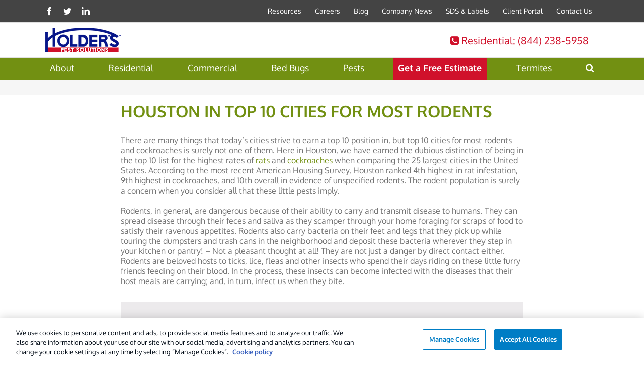

--- FILE ---
content_type: text/html;charset=utf-8
request_url: https://pnapi.invoca.net/2057/na.json
body_size: 230
content:
[{"requestId":"+12815619999","status":"success","formattedNumber":"844-238-5958","countryCode":"1","nationalNumber":"8442385958","lifetimeInSeconds":600,"overflow":null,"surge":null,"invocaId":"i-64a8e055-a4a1-4118-fc56-d1715c81bb12"},{"type":"settings","metrics":true}]

--- FILE ---
content_type: text/css
request_url: https://www.holderspestsolutions.com/wp-content/cache/perfmatters/www.holderspestsolutions.com/css/post.used.css?ver=1765225533
body_size: 15280
content:
.bug-hub-disclaimers-list{list-style-type:none;}.bug-hub-disclaimer-item{font-family:var(--e-global-typography-text-font-family),Calibri,sans-serif;font-style:italic;font-size:11px;margin-bottom:10px;}.gfield_checkbox .gfield-choice-input{font-size:11px !important;}.gform_heading{display:none;}:where(.wp-block-button__link){border-radius:9999px;box-shadow:none;padding:calc(.667em + 2px) calc(1.333em + 2px);text-decoration:none;}:root :where(.wp-block-button .wp-block-button__link.is-style-outline),:root :where(.wp-block-button.is-style-outline>.wp-block-button__link){border:2px solid;padding:.667em 1.333em;}:root :where(.wp-block-button .wp-block-button__link.is-style-outline:not(.has-text-color)),:root :where(.wp-block-button.is-style-outline>.wp-block-button__link:not(.has-text-color)){color:currentColor;}:root :where(.wp-block-button .wp-block-button__link.is-style-outline:not(.has-background)),:root :where(.wp-block-button.is-style-outline>.wp-block-button__link:not(.has-background)){background-color:initial;background-image:none;}.wp-block-code{box-sizing:border-box;}.wp-block-code code{direction:ltr;display:block;font-family:inherit;overflow-wrap:break-word;text-align:initial;white-space:pre-wrap;}:where(.wp-block-columns){margin-bottom:1.75em;}:where(.wp-block-columns.has-background){padding:1.25em 2.375em;}.wp-block-post-comments .commentlist .comment{min-height:2.25em;padding-left:3.25em;}.wp-block-post-comments .commentlist .comment p{font-size:1em;line-height:1.8;margin:1em 0;}:where(.wp-block-post-comments input[type=submit]){border:none;}:where(.wp-block-cover-image:not(.has-text-color)),:where(.wp-block-cover:not(.has-text-color)){color:#fff;}:where(.wp-block-cover-image.is-light:not(.has-text-color)),:where(.wp-block-cover.is-light:not(.has-text-color)){color:#000;}:root :where(.wp-block-cover h1:not(.has-text-color)),:root :where(.wp-block-cover h2:not(.has-text-color)),:root :where(.wp-block-cover h3:not(.has-text-color)),:root :where(.wp-block-cover h4:not(.has-text-color)),:root :where(.wp-block-cover h5:not(.has-text-color)),:root :where(.wp-block-cover h6:not(.has-text-color)),:root :where(.wp-block-cover p:not(.has-text-color)){color:inherit;}:where(.wp-block-file){margin-bottom:1.5em;}:where(.wp-block-file__button){border-radius:2em;display:inline-block;padding:.5em 1em;}:where(.wp-block-file__button):is(a):active,:where(.wp-block-file__button):is(a):focus,:where(.wp-block-file__button):is(a):hover,:where(.wp-block-file__button):is(a):visited{box-shadow:none;color:#fff;opacity:.85;text-decoration:none;}:where(.wp-block-group.wp-block-group-is-layout-constrained){position:relative;}h1.has-text-align-left[style*=writing-mode]:where([style*=vertical-lr]),h1.has-text-align-right[style*=writing-mode]:where([style*=vertical-rl]),h2.has-text-align-left[style*=writing-mode]:where([style*=vertical-lr]),h2.has-text-align-right[style*=writing-mode]:where([style*=vertical-rl]),h3.has-text-align-left[style*=writing-mode]:where([style*=vertical-lr]),h3.has-text-align-right[style*=writing-mode]:where([style*=vertical-rl]),h4.has-text-align-left[style*=writing-mode]:where([style*=vertical-lr]),h4.has-text-align-right[style*=writing-mode]:where([style*=vertical-rl]),h5.has-text-align-left[style*=writing-mode]:where([style*=vertical-lr]),h5.has-text-align-right[style*=writing-mode]:where([style*=vertical-rl]),h6.has-text-align-left[style*=writing-mode]:where([style*=vertical-lr]),h6.has-text-align-right[style*=writing-mode]:where([style*=vertical-rl]){rotate:180deg;}.wp-block-image>a,.wp-block-image>figure>a{display:inline-block;}.wp-block-image img{box-sizing:border-box;height:auto;max-width:100%;vertical-align:bottom;}.wp-block-image[style*=border-radius] img,.wp-block-image[style*=border-radius]>a{border-radius:inherit;}.wp-block-image :where(figcaption){margin-bottom:1em;margin-top:.5em;}.wp-block-image figure{margin:0;}@keyframes show-content-image{0%{visibility:hidden;}99%{visibility:hidden;}to{visibility:visible;}}@keyframes turn-on-visibility{0%{opacity:0;}to{opacity:1;}}@keyframes turn-off-visibility{0%{opacity:1;visibility:visible;}99%{opacity:0;visibility:visible;}to{opacity:0;visibility:hidden;}}@keyframes lightbox-zoom-in{0%{transform:translate(calc(( -100vw + var(--wp--lightbox-scrollbar-width) ) / 2 + var(--wp--lightbox-initial-left-position)),calc(-50vh + var(--wp--lightbox-initial-top-position))) scale(var(--wp--lightbox-scale));}to{transform:translate(-50%,-50%) scale(1);}}@keyframes lightbox-zoom-out{0%{transform:translate(-50%,-50%) scale(1);visibility:visible;}99%{visibility:visible;}to{transform:translate(calc(( -100vw + var(--wp--lightbox-scrollbar-width) ) / 2 + var(--wp--lightbox-initial-left-position)),calc(-50vh + var(--wp--lightbox-initial-top-position))) scale(var(--wp--lightbox-scale));visibility:hidden;}}:where(.wp-block-latest-comments:not([style*=line-height] .wp-block-latest-comments__comment)){line-height:1.1;}:where(.wp-block-latest-comments:not([style*=line-height] .wp-block-latest-comments__comment-excerpt p)){line-height:1.8;}:root :where(.wp-block-latest-posts.is-grid){padding:0;}:root :where(.wp-block-latest-posts.wp-block-latest-posts__list){padding-left:0;}ol,ul{box-sizing:border-box;}:root :where(.wp-block-list.has-background){padding:1.25em 2.375em;}:where(.wp-block-navigation.has-background .wp-block-navigation-item a:not(.wp-element-button)),:where(.wp-block-navigation.has-background .wp-block-navigation-submenu a:not(.wp-element-button)){padding:.5em 1em;}:where(.wp-block-navigation .wp-block-navigation__submenu-container .wp-block-navigation-item a:not(.wp-element-button)),:where(.wp-block-navigation .wp-block-navigation__submenu-container .wp-block-navigation-submenu a:not(.wp-element-button)),:where(.wp-block-navigation .wp-block-navigation__submenu-container .wp-block-navigation-submenu button.wp-block-navigation-item__content),:where(.wp-block-navigation .wp-block-navigation__submenu-container .wp-block-pages-list__item button.wp-block-navigation-item__content){padding:.5em 1em;}@keyframes overlay-menu__fade-in-animation{0%{opacity:0;transform:translateY(.5em);}to{opacity:1;transform:translateY(0);}}:root :where(p.has-background){padding:1.25em 2.375em;}:where(p.has-text-color:not(.has-link-color)) a{color:inherit;}p.has-text-align-left[style*="writing-mode:vertical-lr"],p.has-text-align-right[style*="writing-mode:vertical-rl"]{rotate:180deg;}:where(.wp-block-post-comments-form) input:not([type=submit]),:where(.wp-block-post-comments-form) textarea{border:1px solid #949494;font-family:inherit;font-size:1em;}:where(.wp-block-post-comments-form) input:where(:not([type=submit]):not([type=checkbox])),:where(.wp-block-post-comments-form) textarea{padding:calc(.667em + 2px);}:where(.wp-block-post-excerpt){box-sizing:border-box;margin-bottom:var(--wp--style--block-gap);margin-top:var(--wp--style--block-gap);}.wp-block-preformatted{box-sizing:border-box;white-space:pre-wrap;}:where(.wp-block-preformatted.has-background){padding:1.25em 2.375em;}.wp-block-pullquote blockquote,.wp-block-pullquote cite,.wp-block-pullquote p{color:inherit;}.wp-block-pullquote blockquote{margin:0;}.wp-block-pullquote.has-text-align-left blockquote{text-align:left;}.wp-block-pullquote.has-text-align-right blockquote{text-align:right;}.wp-block-pullquote.has-text-align-center blockquote{text-align:center;}.wp-block-pullquote.is-style-solid-color blockquote{margin-left:auto;margin-right:auto;max-width:60%;}.wp-block-pullquote.is-style-solid-color blockquote p{font-size:2em;margin-bottom:0;margin-top:0;}.wp-block-pullquote.is-style-solid-color blockquote cite{font-style:normal;text-transform:none;}.wp-block-query-title,.wp-block-query-total,.wp-block-quote{box-sizing:border-box;}.wp-block-quote{overflow-wrap:break-word;}.wp-block-quote.is-large:where(:not(.is-style-plain)),.wp-block-quote.is-style-large:where(:not(.is-style-plain)){margin-bottom:1em;padding:0 1em;}.wp-block-quote.is-large:where(:not(.is-style-plain)) p,.wp-block-quote.is-style-large:where(:not(.is-style-plain)) p{font-size:1.5em;font-style:italic;line-height:1.6;}.wp-block-quote.is-large:where(:not(.is-style-plain)) cite,.wp-block-quote.is-large:where(:not(.is-style-plain)) footer,.wp-block-quote.is-style-large:where(:not(.is-style-plain)) cite,.wp-block-quote.is-style-large:where(:not(.is-style-plain)) footer{font-size:1.125em;text-align:right;}:where(.wp-block-search__button){border:1px solid #ccc;padding:6px 10px;}:where(.wp-block-search__input){font-family:inherit;font-size:inherit;font-style:inherit;font-weight:inherit;letter-spacing:inherit;line-height:inherit;text-transform:inherit;}:where(.wp-block-search__button-inside .wp-block-search__inside-wrapper){border:1px solid #949494;box-sizing:border-box;padding:4px;}:where(.wp-block-search__button-inside .wp-block-search__inside-wrapper) :where(.wp-block-search__button){padding:4px 8px;}:root :where(.wp-block-separator.is-style-dots){height:auto;line-height:1;text-align:center;}:root :where(.wp-block-separator.is-style-dots):before{color:currentColor;content:"···";font-family:serif;font-size:1.5em;letter-spacing:2em;padding-left:2em;}:root :where(.wp-block-site-logo.is-style-rounded){border-radius:9999px;}:root :where(.wp-block-social-links .wp-social-link a){padding:.25em;}:root :where(.wp-block-social-links.is-style-logos-only .wp-social-link a){padding:0;}:root :where(.wp-block-social-links.is-style-pill-shape .wp-social-link a){padding-left:.6666666667em;padding-right:.6666666667em;}:root :where(.wp-block-tag-cloud.is-style-outline){display:flex;flex-wrap:wrap;gap:1ch;}:root :where(.wp-block-tag-cloud.is-style-outline a){border:1px solid;font-size:unset !important;margin-right:0;padding:1ch 2ch;text-decoration:none !important;}:root :where(.wp-block-table-of-contents){box-sizing:border-box;}:where(.wp-block-term-description){box-sizing:border-box;margin-bottom:var(--wp--style--block-gap);margin-top:var(--wp--style--block-gap);}pre.wp-block-verse{overflow:auto;white-space:pre-wrap;}:where(pre.wp-block-verse){font-family:inherit;}a[data-fn].fn{counter-increment:footnotes;display:inline-flex;font-size:smaller;text-decoration:none;text-indent:-9999999px;vertical-align:super;}a[data-fn].fn:after{content:"[" counter(footnotes) "]";float:left;text-indent:0;}:root{--wp--preset--font-size--normal:16px;--wp--preset--font-size--huge:42px;}.has-text-align-left{text-align:left;}html :where(.has-border-color){border-style:solid;}html :where([style*=border-top-color]){border-top-style:solid;}html :where([style*=border-right-color]){border-right-style:solid;}html :where([style*=border-bottom-color]){border-bottom-style:solid;}html :where([style*=border-left-color]){border-left-style:solid;}html :where([style*=border-width]){border-style:solid;}html :where([style*=border-top-width]){border-top-style:solid;}html :where([style*=border-right-width]){border-right-style:solid;}html :where([style*=border-bottom-width]){border-bottom-style:solid;}html :where([style*=border-left-width]){border-left-style:solid;}html :where(img[class*=wp-image-]){height:auto;max-width:100%;}:where(figure){margin:0 0 1em;}html :where(.is-position-sticky){--wp-admin--admin-bar--position-offset:var(--wp-admin--admin-bar--height,0px);}@media screen and (max-width:600px){html :where(.is-position-sticky){--wp-admin--admin-bar--position-offset:0px;}}.gb-buttons a,.gb-cities,p.rating-label{display:inline-block;}.geo-block-inner{text-align:center;background:#dadada;padding:20px;}.gb-cities{width:90%;vertical-align:top;}h3.gb-cities-col{font-size:13px;font-weight:400;text-transform:none;}.gb-buttons a,button.review-nav.current-review{font-weight:700;}.gb-buttons a{background:gray;color:#fff;font-size:12px;letter-spacing:1px;text-transform:uppercase;padding:6px;min-width:250px;margin:5px;}.gb-buttons a:hover{background:#000;}p#breadcrumbs{padding-top:20px;margin:0;font-size:12px;}*{-webkit-box-sizing:border-box;-moz-box-sizing:border-box;box-sizing:border-box;}@media (min-width:1025px){div#ogGeo{display:none;}}.col-xs-1,.col-sm-1,.col-md-1,.col-lg-1,.col-xs-2,.col-sm-2,.col-md-2,.col-lg-2,.col-xs-3,.col-sm-3,.col-md-3,.col-lg-3,.col-xs-4,.col-sm-4,.col-md-4,.col-lg-4,.col-xs-5,.col-sm-5,.col-md-5,.col-lg-5,.col-xs-6,.col-sm-6,.col-md-6,.col-lg-6,.col-xs-7,.col-sm-7,.col-md-7,.col-lg-7,.col-xs-8,.col-sm-8,.col-md-8,.col-lg-8,.col-xs-9,.col-sm-9,.col-md-9,.col-lg-9,.col-xs-10,.col-sm-10,.col-md-10,.col-lg-10,.col-xs-11,.col-sm-11,.col-md-11,.col-lg-11,.col-xs-12,.col-sm-12,.col-md-12,.col-lg-12{position:relative;min-height:1px;padding-left:15px;padding-right:15px;}@media (min-width: 0px){.col-sm-1,.col-sm-2,.col-sm-3,.col-sm-4,.col-sm-5,.col-sm-6,.col-sm-7,.col-sm-8,.col-sm-9,.col-sm-10,.col-sm-11,.col-sm-12{float:left;}.col-sm-4{width:33.33333333%;}}@media (min-width: 992px){.col-md-1,.col-md-2,.col-md-3,.col-md-4,.col-md-5,.col-md-6,.col-md-7,.col-md-8,.col-md-9,.col-md-10,.col-md-11,.col-md-12{float:left;}.col-md-4{width:33.33333333%;}}@media (min-width: 1200px){.col-lg-1,.col-lg-2,.col-lg-3,.col-lg-4,.col-lg-5,.col-lg-6,.col-lg-7,.col-lg-8,.col-lg-9,.col-lg-10,.col-lg-11,.col-lg-12{float:left;}.col-lg-4{width:33.33333333%;}}@-webkit-keyframes progress-bar-stripes{from{background-position:40px 0;}to{background-position:0 0;}}@keyframes progress-bar-stripes{from{background-position:40px 0;}to{background-position:0 0;}}*{box-sizing:border-box;}.fusion-clearfix{clear:both;zoom:1;}.fusion-clearfix:before,.fusion-clearfix:after{content:" ";display:table;}.fusion-clearfix:after{clear:both;}html{overflow-y:scroll;}input[type=submit],input[type=text],input[type=password],input[type=file],textarea{-webkit-appearance:none;-webkit-border-radius:0;}input[type="image"]{padding:0;border:none;}body{margin:0;color:#747474;min-width:320px;-webkit-text-size-adjust:100%;font:13px/20px "PTSansRegular",Arial,Helvetica,sans-serif;}html{overflow-x:hidden;}#wrapper{overflow:visible;}img{border-style:none;vertical-align:top;max-width:100%;height:auto;}a{text-decoration:none;color:#333;}a:hover{color:#a0ce4e;text-decoration:none;}input,textarea,select{font:100% Arial,Helvetica,sans-serif;vertical-align:middle;color:#000;}form,fieldset{margin:0;padding:0;border-style:none;}.clearfix:after,#content:after,.container:after,.container-fluid:after,.row:after,.modal-footer:after{content:"";display:table;clear:both;}.search-table{display:table;width:100%;}#main{padding:55px 10px 45px;background:#fff;clear:both;}#main h2{font-family:"MuseoSlab500Regular",arial,helvetica,sans-serif;}h2{color:#333;margin:0 0 20px;}h2.entry-title{font-family:"MuseoSlab500Regular",arial,helvetica,sans-serif;margin-top:0;margin-bottom:28px;}.social_links_shortcode .social-networks{float:none;}.fusion-content-widget-area .social-networks li,.social_links_shortcode li{float:left;margin-left:0;margin-right:0px;width:35px;}#content{width:71.1702128%;float:left;min-height:1px;}.single .fusion-sharing-box{margin-bottom:0;margin-top:60px;}.fusion-footer-widget-column .row,.fusion-footer-widget-area .fusion-footer-widget-column .fusion-columns{margin-left:0;margin-right:0;}.fusion-footer-widget-area .fusion-footer-widget-column .fusion-column{padding-left:3px;padding-right:3px;padding-bottom:3px;}.fusion-footer-widget-area .fusion-footer-widget-column:not(.widget_icl_lang_sel_widget) ul:first-child > li:first-child > a,.fusion-footer-widget-area .fusion-footer-widget-column:not(.widget_icl_lang_sel_widget) > ul > li:first-child > a{background-image:none;padding-top:0px;}.post{margin-bottom:65px;}#main .post h2{font-family:"MuseoSlab500Regular",arial,helvetica,sans-serif;color:#333;padding-bottom:0;}#main .post h2 a{color:#333;}.search input,.searchform input{border:1px solid #e7e6e6;padding:8px 15px;font-size:13px;color:#333;display:block;}.sidebar{width:23.4042553%;float:right;}.sidebar .widget{margin-bottom:45px;position:relative;}.sidebar .widget h4{margin:0;padding:0;font:13px "MuseoSlab500Regular",arial,helvetica,sans-serif;margin-bottom:18px;color:#333;}.sidebar .widget ul{list-style:none;margin:0;padding:0;}.sidebar .widget li{margin:0;padding:0;display:block;}.fusion-content-widget-area .widget{margin-bottom:45px;position:relative;}.fusion-content-widget-area .widget ul{list-style:none;margin:0;padding:0;}.fusion-content-widget-area .widget li{margin:0;padding:0;display:block;}.fusion-content-widget-area .widget li a,.fusion-content-widget-area .widget .recentcomments,.fusion-content-widget-area .widget_categories li{display:block;color:#838383;}.fusion-content-widget-area .widget li a{display:inline;}.fusion-content-widget-area .s,.fusion-footer-widget-area .s,#slidingbar-area .s{width:100%;}.share-box h4{font:13px/20px "MuseoSlab500Regular",arial,helvetica,sans-serif;}.comment-form input,.s{float:none;}.input-text,input[type="text"],#tribe-bar-form input[type=text],.tribe-bar-disabled #tribe-bar-form .tribe-bar-filters input[type=text]{border:1px solid #d2d2d2;font-size:13px;color:#747474;padding:8px 15px;margin-right:1%;width:100%;box-sizing:border-box;}.side-nav{list-style:none;margin:0;padding:0;border-top:1px solid #ededed;margin-bottom:20px;}.side-nav ul{list-style:none;margin:0;padding:0;}.side-nav li{margin:0;padding:0;}.side-nav li a{border-bottom:1px solid #ededed;display:block;height:auto;font-weight:normal;font:14px/39px "MuseoSlab500Regular",arial,helvetica,sans-serif;color:#333;}.side-nav li a{line-height:1.69em;padding:8px 0;}.side-nav li a:hover{background:none;}.post-content p,.fusion-post-content p{margin:0;margin-bottom:20px;}.post-content blockquote,.fusion-post-content blockquote{background:#f5f5f5;font:13px/20px "PTSansItalic",arial,helvetica,sans-serif;color:#444;border-left:4px solid #a0ce4e;padding:15px;}.post-content blockquote *:last-child,.fusion-post-content blockquote *:last-child{margin-bottom:0;}.fusion-content-widget-area .sub-menu,.fusion-content-widget-area .children,.fusion-footer-widget-area .sub-menu,.fusion-footer-widget-area .children,#slidingbar-area .sub-menu,#slidingbar-area .children{margin-left:15px;}.blog-shortcode h3.timeline-title{color:#747474;font-size:13px;}.tooltip-shortcode{position:relative;display:inline;cursor:pointer;color:#747474;}body .fusion-content-widget-area .button{margin-left:15px;}#sliders-container{position:relative;}.flexslider .slides .video-shortcode{margin-bottom:0;}.fusion-row{margin:0 auto;zoom:1;}.fusion-row:before,.fusion-row:after{content:" ";display:table;}.fusion-row:after{clear:both;}.fusion-alignleft{display:inline;float:left;margin-right:15px;}.fusion-alignright{display:inline;float:right;margin-left:15px;}.fusion-columns{margin:0 -15px;}.post-content h1,.post-content h2,.post-content h3,.post-content h4,.post-content h5,.post-content h6{font-family:"MuseoSlab500Regular",arial,helvetica,sans-serif;}.searchform .search-field{display:table-cell;vertical-align:top;}.searchform .search-button{display:table-cell;width:33px;vertical-align:top;}.searchform .search-table .search-field input{color:#aaa9a9;background-color:#fff;border:1px solid #d2d2d2;color:#747474;font-size:13px;padding:8px 15px;height:33px;width:100%;box-sizing:border-box;margin:0;}.searchform .search-table .search-button input[type="submit"]{background:#000;border:none;border-radius:0;color:#fff;font-size:14px;height:33px;line-height:33px;margin:0;padding:0;width:33px;text-indent:0;cursor:pointer;font-family:"icomoon";font-weight:normal;text-shadow:none;-webkit-font-smoothing:antialiased;transition:all .2s;}.searchform .search-table .search-button input[type="submit"]:hover{background:#a0ce4e;}@-webkit-keyframes fusion-bounce-delay{0%,80%,100%{-webkit-transform:scale(0);}40%{-webkit-transform:scale(1);}}@keyframes fusion-bounce-delay{0%,80%,100%{transform:scale(0);-webkit-transform:scale(0);}40%{transform:scale(1);-webkit-transform:scale(1);}}@-webkit-keyframes fusion-rotate{0%{-webkit-transform:rotate(0deg);transform:rotate(0deg);}100%{-webkit-transform:rotate(360deg);transform:rotate(360deg);}}@keyframes fusion-rotate{0%{-webkit-transform:rotate(0deg);transform:rotate(0deg);}100%{-webkit-transform:rotate(360deg);transform:rotate(360deg);}}.fusion-inline-sep{padding:0 5px;}.fusion-inline-sep:last-child{display:none;}.post-content p{margin-top:0;margin-bottom:20px;}blockquote{padding:15px;background:#f5f5f5;border-left:4px solid #a0ce4e;font:13px/20px "PTSansItalic",arial,helvetica,sans-serif;color:#444;font-style:italic;}blockquote *:last-child{margin-bottom:0;}.fusion-header-wrapper{position:relative;z-index:10010;}.fusion-header-sticky-height{display:none;}.fusion-header{padding-left:30px;padding-right:30px;-webkit-backface-visibility:hidden;backface-visibility:hidden;}.fusion-header-v2 .fusion-header,.fusion-header-v3 .fusion-header,.fusion-header-v4 .fusion-header,.fusion-header-v5 .fusion-header{border-bottom:1px solid transparent;}.fusion-logo{display:block;float:left;max-width:100%;zoom:1;}.fusion-logo:before,.fusion-logo:after{content:" ";display:table;}.fusion-logo:after{clear:both;}.fusion-logo a{display:block;max-width:100%;}.fusion-logo img{width:auto;}.fusion-logo-2x{display:none;}.fusion-mobile-logo-1x,.fusion-mobile-logo-2x{display:none;}@media only screen and (-webkit-min-device-pixel-ratio: 1.5), only screen and (min-resolution: 144dpi), only screen and (min-resolution: 1.5dppx){.fusion-standard-logo.fusion-logo-1x{display:none;}.fusion-standard-logo.fusion-logo-2x{display:inline-block;}}.fusion-secondary-header .fusion-alignleft{float:left;margin-right:0;}.fusion-secondary-header .fusion-alignright{float:right;margin-left:0;}.fusion-secondary-header{min-height:43px;border-bottom:1px solid transparent;}.fusion-secondary-header .fusion-row{display:-webkit-flex;display:-ms-flexbox;display:flex;-webkit-justify-content:space-between;-ms-flex-pack:justify;justify-content:space-between;-webkit-align-items:center;-ms-flex-align:center;align-items:center;}.fusion-secondary-header .fusion-alignleft{-webkit-flex-grow:1;-ms-flex-positive:1;flex-grow:1;}.fusion-secondary-header .fusion-alignright{-webkit-flex-grow:1;-ms-flex-positive:1;flex-grow:1;}.fusion-secondary-header .fusion-alignright > *{float:right;}.fusion-secondary-header .fusion-mobile-nav-holder{width:80%;margin:0 auto;}.fusion-header-v4 .fusion-header{padding-top:30px;padding-bottom:30px;}.fusion-header-v4 .fusion-logo{width:100%;}.fusion-header-v4 .searchform{margin-left:15px;}.fusion-header-v4 .search-table{width:286px;}.fusion-header-v4 .fusion-logo{display:-webkit-flex;display:-ms-flexbox;display:flex;-webkit-flex-wrap:wrap;-ms-flex-wrap:wrap;flex-wrap:wrap;-webkit-flex-direction:row;-ms-flex-direction:row;flex-direction:row;-webkit-justify-content:space-between;-ms-flex-pack:justify;justify-content:space-between;-webkit-align-items:center;-ms-flex-align:center;align-items:center;}.fusion-header-v4 .fusion-logo:before,.fusion-header-v4 .fusion-logo:after{content:none;}.fusion-header-v4 .fusion-logo .fusion-logo-link{float:none;}.fusion-header-v4 .fusion-logo .fusion-header-content-3-wrapper{display:-webkit-flex;display:-ms-flexbox;display:flex;-webkit-flex-wrap:nowrap;-ms-flex-wrap:nowrap;flex-wrap:nowrap;-webkit-flex-direction:row;-ms-flex-direction:row;flex-direction:row;-webkit-justify-content:space-between;-ms-flex-pack:justify;justify-content:space-between;-webkit-align-items:center;-ms-flex-align:center;align-items:center;}.fusion-header-v4 .fusion-logo .fusion-header-content-3-wrapper .fusion-header-tagline{-webkit-order:1;-ms-flex-order:1;order:1;}.fusion-header-v4 .fusion-logo .fusion-header-content-3-wrapper .fusion-header-tagline a{display:inline;}.fusion-header-v4 .fusion-logo .fusion-header-content-3-wrapper .fusion-header-tagline .fusion-button{display:inline-block;}.fusion-header-tagline{margin:0;padding:0;line-height:32px;font-family:"MuseoSlab500Regular",Arial,Helvetica,sans-serif;font-weight:normal;}.fusion-secondary-main-menu{border-bottom:1px solid transparent;padding-left:30px;padding-right:30px;-webkit-backface-visibility:hidden;backface-visibility:hidden;}.fusion-secondary-main-menu .fusion-main-menu{float:none;}.fusion-secondary-main-menu .search-table{width:100%;}.fusion-secondary-main-menu .fusion-main-menu .searchform{display:none;float:none;padding:5px 0px;margin-left:0;}.fusion-secondary-main-menu .fusion-main-menu .searchform{display:block;padding:0;}.fusion-logo-left.fusion-header-v4 .fusion-logo{float:none;width:auto;}.fusion-main-menu{float:right;position:relative;z-index:200;overflow:hidden;}.fusion-main-menu > ul > li:last-child{padding-right:0;}.fusion-main-menu > ul > li > a{font-family:"MuseoSlab500Regular",arial,helvetica,sans-serif;}.fusion-main-menu ul{list-style:none;margin:0;padding:0;}.fusion-main-menu li{float:left;margin:0;padding:0;position:relative;cursor:pointer;}.fusion-main-menu a{display:block;box-sizing:content-box;}.fusion-main-menu > ul > li{padding-right:45px;}.fusion-main-menu li:hover > .sub-menu,.fusion-main-menu li:hover > .fusion-megamenu-wrapper{visibility:visible;opacity:1;}.fusion-main-menu .fusion-dropdown-menu{overflow:hidden;}.fusion-main-menu .sub-menu{position:absolute;left:0;visibility:hidden;opacity:0;z-index:1;transition:opacity .2s ease-in;}.fusion-main-menu .sub-menu ul{top:0;}.fusion-main-menu .sub-menu li{float:none;margin:0;padding:0;}.fusion-main-menu .sub-menu a{border:0;padding:7px 20px;line-height:19px;text-indent:0;height:auto;transition:color .2s ease-in-out,background-color .2s ease-in-out,border-color .2s ease-in-out,height 0s,line-height 0s;}.fusion-main-menu .fusion-custom-menu-item-contents{position:absolute;left:auto;right:0;visibility:hidden;opacity:0;transition:opacity .2s ease-in;}.fusion-main-menu .fusion-main-menu-search a{font-family:"icomoon";cursor:pointer;}.fusion-main-menu .fusion-main-menu-search a:after{border-radius:50% 50% 50% 50%;content:"";}.fusion-main-menu .fusion-main-menu-search .fusion-custom-menu-item-contents{display:none;width:250px;padding:25px;text-align:right;border:1px solid transparent;}.fusion-secondary-menu{position:relative;z-index:210;}.fusion-secondary-menu ul{margin:0;padding:0;list-style:none;}.fusion-secondary-menu > ul > li{float:left;border-left:1px solid transparent;}.fusion-secondary-menu > ul > li:first-child{border-left:none;}.fusion-secondary-menu > ul > li > a{display:block;position:relative;padding:0 13px;}.fusion-secondary-menu li{position:relative;}.fusion-secondary-menu .sub-menu{display:block;position:absolute;left:-1px;z-index:1;visibility:hidden;opacity:0;transition:opacity .2s ease-in;-webkit-border-bottom-right-radius:2px;-webkit-border-bottom-left-radius:2px;-moz-border-radius-bottomright:2px;-moz-border-radius-bottomleft:2px;border-bottom-right-radius:2px;border-bottom-left-radius:2px;border:1px solid transparent;}.fusion-secondary-menu .sub-menu a{display:block;padding:7px 10px;line-height:normal;border-bottom:1px solid transparent;transition:color .2s ease-in-out,background-color .2s ease-in-out,border-color .2s ease-in-out,height 0s,line-height 0s;}.fusion-secondary-menu .sub-menu > li:last-child > a{border-bottom:none;}.fusion-secondary-menu > ul > li > .sub-menu .sub-menu{top:-1px;}.fusion-secondary-menu li:hover > .sub-menu{visibility:visible;opacity:1;}.fusion-secondary-menu .fusion-custom-menu-item-contents{position:absolute;left:auto;right:0;visibility:hidden;opacity:0;transition:opacity .2s ease-in;}.fusion-social-links-header{margin-top:10px;}.fusion-mobile-nav-holder{display:none;clear:both;color:#333;}.fusion-mobile-nav-holder > ul{display:none;list-style:none;margin:0;padding:0;border-left:1px solid transparent;border-right:1px solid transparent;border-bottom:1px solid transparent;}.fusion-mobile-menu-design-modern .fusion-mobile-nav-holder > ul{border-top:1px solid transparent;}.fusion-mobile-nav-holder ul{list-style:none;margin:0;padding:0;}.fusion-mobile-menu-design-modern .fusion-header > .fusion-row{position:relative;}.fusion-mobile-menu-icons{display:none;position:relative;top:0;right:0;vertical-align:middle;text-align:right;}.fusion-mobile-menu-icons a{float:right;font-size:21px;margin-left:20px;}.fusion-page-title-bar{clear:both;padding:0 10px;height:87px;width:100%;background-position:center center;background-repeat:no-repeat;background-color:#f6f6f6;border-top:1px solid #d2d3d4;border-bottom:1px solid #d2d3d4;}.fusion-page-title-bar h1,.fusion-page-title-bar h3{margin:0;padding:0;line-height:26px;font-weight:normal;font:14px "MuseoSlab500Regular",arial,helvetica,sans-serif;color:#343333;}.fusion-page-title-bar h1{font-size:18px;}.fusion-page-title-row{overflow:hidden;margin:0 auto;height:100%;max-width:940px;}.fusion-page-title-wrapper{display:table;z-index:1;position:relative;height:100%;width:100%;}.fusion-page-title-captions{display:table-cell;vertical-align:middle;width:45%;}.fusion-page-title-bar-right .fusion-page-title-row{direction:rtl;}.fusion-page-title-bar-right .fusion-page-title-captions,.fusion-page-title-bar-right .fusion-page-title-secondary{direction:ltr;}.fusion-page-title-bar-right .fusion-page-title-captions{text-align:right;}.fusion-meta-info{clear:both;overflow:hidden;margin-top:20px;padding:5px 0;border-top:1px solid #e7e6e6;border-bottom:1px solid #e7e6e6;font-size:12px;}.fusion-meta-info .fusion-alignleft{width:80%;}.fusion-footer-widget-area{overflow:hidden;position:relative;padding:43px 10px 40px;border-top:12px solid #e9eaee;background:#363839;color:#8c8989;-webkit-backface-visibility:hidden;backface-visibility:hidden;}.fusion-footer-widget-area h3,.fusion-footer-widget-area .widget-title{margin:0 0 28px;color:#ddd;text-transform:uppercase;font:13px/20px "PTSansBold",arial,helvetica,sans-serif;}.fusion-footer-widget-area a{color:#bfbfbf;}.fusion-footer-widget-area ul{list-style:none;margin:0;padding:0;font-size:12px;line-height:15px;}.fusion-footer-widget-area ul li a{display:block;padding:12px 0;border-bottom:1px solid #282a2b;}.fusion-footer-widget-area ul li a:hover{color:#a0ce4e;}.fusion-footer-widget-area ul li:first-child a{padding-top:0px;}.fusion-footer-widget-column{margin-bottom:50px;}.fusion-footer-widget-column:last-child{margin-bottom:0;}.fusion-footer-copyright-area{z-index:1;position:relative;padding:18px 10px 12px;border-top:1px solid #4b4c4d;background:#282a2b;}.fusion-copyright-content{display:table;width:100%;}.fusion-copyright-notice{display:table-cell;vertical-align:middle;margin:0;padding:0;color:#8c8989;font-size:12px;}.fusion-copyright-notice a{color:#bfbfbf;}.fusion-body .fusion-footer-widget-area-center .fusion-columns .fusion-column{text-align:center;}.fusion-body .fusion-footer-copyright-center .fusion-copyright-content{display:block;text-align:center;}.fusion-body .fusion-footer-copyright-center .fusion-copyright-notice,.fusion-body .fusion-footer-copyright-center .fusion-social-links-footer{display:block;width:100%;text-align:center;}.fusion-body .fusion-footer-copyright-center .fusion-social-links-footer{margin-top:20px;}.wp-audio-shortcode{max-height:150px;}.gform_wrapper{margin-bottom:50px;}.gform_wrapper ul.gform_fields{padding:0;list-style-type:none;}.gform_wrapper li,.gform_wrapper form li{list-style:outside none none;margin-left:0;}.gform_wrapper .gfield input[type=text],.gform_wrapper .gfield input[type=email],.gform_wrapper .gfield input[type=tel],.gform_wrapper .gfield input[type=url],.gform_wrapper .gfield input[type=number],.gform_wrapper .gfield input[type=password] input[type="number"],.gform_wrapper input[type="password"],.gform_wrapper .gfield textarea{border:1px solid #d2d2d2;font-size:13px;color:#747474;padding:8px 15px;font-family:Arial,Helvetica,sans-serif;}.gform_wrapper .gfield textarea{padding:8px;}.gform_wrapper .top_label input.large,.gform_wrapper .top_label select.large,.gform_wrapper .top_label textarea.textarea{width:100%;}.gform_wrapper .gform_page_footer input[type=button],.gform_wrapper .gform_button{padding:9px 20px;line-height:14px;font-size:12px;}.gform_wrapper .gfield_select[multiple=multiple]{border:1px solid #d2d2d2;}.gform_wrapper label{font-weight:normal;}.gform_wrapper .gform_footer{padding:0;}.gform_wrapper .gform_wrapper select{padding-left:15px !important;padding-right:15px !important;}.gform_wrapper .top_label .gfield_label{margin-bottom:0 !important;}.gform_wrapper ul li.gfield{margin-bottom:15px;}.gform_wrapper.gf_browser_chrome .gfield_checkbox li input[type=checkbox],.gform_wrapper.gf_browser_chrome .gfield_radio li input[type=radio],.gform_wrapper.gf_browser_chrome .gfield_checkbox li input{margin-top:.1em !important;}.gform_wrapper.gf_browser_chrome ul.gform_fields li.gfield input[type=radio]{margin-left:3px !important;}@-webkit-keyframes avadaToRightFromLeft{49%{-webkit-transform:translate(100%);}50%{opacity:0;-webkit-transform:translate(-100%);}51%{opacity:1;}100%{opacity:1;}}@keyframes avadaToRightFromLeft{49%{-webkit-transform:translate(100%);transform:translate(100%);}50%{opacity:0;-webkit-transform:translate(-100%);transform:translate(-100%);}51%{opacity:1;}100%{opacity:1;}}@-webkit-keyframes avadaExpandAndShow{0%{-webkit-transform:scale(.5);opacity:1;}100%{-webkit-transform:scale(1);opacity:1;}}@keyframes avadaExpandAndShow{0%{-webkit-transform:scale(.5);transform:scale(.5);opacity:1;}100%{-webkit-transform:scale(1);transform:scale(1);opacity:1;}}@-webkit-keyframes avadaExpandWidth{0%{width:0%;}100%{width:99%;}}@keyframes avadaExpandWidth{0%{width:0%;}100%{width:99%;}}@keyframes avadaExpandHeight{0%{height:0%;}100%{height:100%;}}@-webkit-keyframes avadaExpandHeight{0%{height:0%;}100%{height:100%;}}@font-face{font-family:"icomoon";src:url("https://www.holderspestsolutions.com/wp-content/themes/Avada/assets/fonts/icomoon/icomoon.eot");src:url("https://www.holderspestsolutions.com/wp-content/themes/Avada/assets/fonts/icomoon/icomoon.eot?#iefix") format("embedded-opentype"),url("https://www.holderspestsolutions.com/wp-content/themes/Avada/assets/fonts/icomoon/icomoon.woff") format("woff"),url("https://www.holderspestsolutions.com/wp-content/themes/Avada/assets/fonts/icomoon/icomoon.ttf") format("truetype"),url("https://www.holderspestsolutions.com/wp-content/themes/Avada/assets/fonts/icomoon/icomoon.svg?#icomoon") format("svg");font-weight:normal;font-style:normal;}[class^="fusion-icon-"],[class*=" fusion-icon-"]{font-family:"icomoon";speak:none;font-style:normal;font-weight:normal;font-variant:normal;text-transform:none;line-height:1;-webkit-font-smoothing:antialiased;-moz-osx-font-smoothing:grayscale;}.fusion-icon-bars:before{content:"";}.fusion-icon-vk:before{content:"";}.fusion-icon-tumblr:before{content:"";}.fusion-icon-googleplus:before{content:"";}.fusion-icon-facebook:before{content:"";}.fusion-icon-twitter:before{content:"";}.fusion-icon-reddit:before{content:"";}.fusion-icon-mail:before{content:"";}.fusion-icon-linkedin:before{content:"";}.fusion-icon-pinterest:before{content:"";}.fusion-button,.post-password-form input[type="submit"],.wpcf7-submit,.gform_wrapper .gform_button,.gform_wrapper .button,.woocommerce .checkout #place_order,.bbp-submit-wrapper .button{display:inline-block;position:relative;outline:0;zoom:1;border:1px solid rgba(0,0,0,0);text-align:center;text-transform:uppercase;font-weight:bold;cursor:pointer;box-sizing:border-box;transition:all .2s;}.fusion-button:before,.post-password-form input[type="submit"]:before,.wpcf7-submit:before,.gform_wrapper .gform_button:before,.gform_wrapper .button:before,.woocommerce .checkout #place_order:before,.bbp-submit-wrapper .button:before,.fusion-button:after,.post-password-form input[type="submit"]:after,.wpcf7-submit:after,.gform_wrapper .gform_button:after,.gform_wrapper .button:after,.woocommerce .checkout #place_order:after,.bbp-submit-wrapper .button:after{content:" ";display:table;}.fusion-button:after,.post-password-form input[type="submit"]:after,.wpcf7-submit:after,.gform_wrapper .gform_button:after,.gform_wrapper .button:after,.woocommerce .checkout #place_order:after,.bbp-submit-wrapper .button:after{clear:both;}.fusion-button:hover,.post-password-form input[type="submit"]:hover,.wpcf7-submit:hover,.gform_wrapper .gform_button:hover,.gform_wrapper .button:hover,.woocommerce .checkout #place_order:hover,.bbp-submit-wrapper .button:hover{transition:all .3s;}.fusion-button:focus,.post-password-form input[type="submit"]:focus,.wpcf7-submit:focus,.gform_wrapper .gform_button:focus,.gform_wrapper .button:focus,.woocommerce .checkout #place_order:focus,.bbp-submit-wrapper .button:focus{outline:0;}.fusion-button-text,.fusion-button-icon-divider,.fusion-button i{transition:all .2s;}.fusion-button-text:hover,.fusion-button-icon-divider:hover,.fusion-button i:hover{transition:all .3s;}.fusion-body .fusion-button-small,.button-small,.button.small,.post-password-form input[type="submit"],#bbp_user_edit_submit,.woocommerce .single_add_to_cart_button,.bbp-submit-wrapper .button{padding:9px 20px;line-height:14px;font-size:12px;}.fusion-body .fusion-button-medium,.button-medium,.button.medium,.woocommerce .checkout #place_order,.ticket-selector-submit-btn[type=submit]{padding:11px 23px;line-height:16px;font-size:13px;}.fusion-body .fusion-button-large,.button-large,.button.large,#tribe-bar-form .tribe-bar-submit input[type=submit]{padding:13px 29px;line-height:17px;font-size:14px;}.button span{line-height:normal;}.fusion-column-last{margin-left:0;margin-right:0;}.fusion-sharing-box{display:table;margin-bottom:55px;padding:20px;height:70px;width:100%;background-color:#f6f6f6;}.fusion-sharing-box h4,.fusion-sharing-box .fusion-social-networks{display:table-cell;vertical-align:middle;}.fusion-sharing-box .fusion-social-networks{text-align:right;}.fusion-sharing-box .fusion-social-networks .fusion-social-network-icon{margin-bottom:0;}.fusion-social-networks{overflow:hidden;}.fusion-social-networks .fusion-social-networks-wrapper{margin:0 -10px;}.fusion-social-networks .fusion-social-network-icon{display:inline-block;margin:0 10px 10px 10px;font-size:16px;color:#46494a;}.fusion-social-networks .fusion-social-network-icon:hover{opacity:.8;}.fusion-social-networks .fusion-social-network-icon:before{color:inherit;}.fusion-social-links-footer{display:table-cell;vertical-align:middle;width:40%;text-align:right;}.fusion-social-links-footer .fusion-social-networks{margin-top:10px;}.widget .fusion-social-networks .fusion-social-networks-wrapper{margin:0 -5.5px;}.widget .fusion-social-networks .fusion-social-network-icon{margin:0 5.5px 14px 5.5px;}.fusion-testimonials blockquote{margin:0;padding:0;}.fusion-testimonials blockquote q{font-style:italic;}.fusion-testimonials blockquote q:before,.fusion-testimonials blockquote q:after{content:"";}.fusion-testimonials.classic blockquote{margin-bottom:0;border:none;background-color:#f6f6f6;}.fusion-testimonials.classic blockquote q{display:block;padding:25px;line-height:normal;}.fusion-testimonials.clean blockquote{border:none;background-color:none;}.fusion-testimonials.clean blockquote q{display:block;padding:25px;background-color:none;line-height:30px;font-size:18px;text-align:center;}.fusion-tooltip{cursor:pointer;color:#a0ce4e;}.fusion-youtube.center-video .video-shortcode,.fusion-vimeo.center-video .video-shortcode{margin:0 auto;}.fusion-events-shortcode .fusion-layout-column{border-style:solid;border-width:1px;border-color:transparent;}.fusion-events-shortcode .fusion-events-thumbnail{display:block;border-bottom:1px solid transparent;}.fusion-events-shortcode .tribe-events-event-image{display:block;width:100%;}.fusion-events-shortcode .fusion-full-one{width:100%;}.fusion-events-shortcode .fusion-full-one .tribe-events-event-image{height:416px;}.fusion-events-shortcode .fusion-one-half .tribe-events-event-image{height:416px;}.fusion-events-shortcode .fusion-one-third .fusion-events-placeholder{width:337px;height:216px;}.fusion-events-shortcode .fusion-one-third .tribe-events-event-image{height:216px;}.fusion-events-shortcode .fusion-one-fourth .fusion-events-placeholder{width:242px;height:173px;}.fusion-events-shortcode .fusion-one-fourth .tribe-events-event-image{height:173px;}.fusion-events-shortcode .fusion-one-fifth .fusion-events-placeholder{width:177px;height:142px;}.fusion-events-shortcode .fusion-one-fifth .tribe-events-event-image{height:142px;}.fusion-events-shortcode .fusion-one-sixth .fusion-events-placeholder{width:147px;height:118px;}.fusion-events-shortcode .fusion-one-sixth .tribe-events-event-image{height:118px;}.fusion-events-shortcode .fusion-events-meta{padding-top:20px;padding-left:20px;padding-right:20px;padding-bottom:20px;}.fusion-events-shortcode .fusion-events-meta .recurringinfo,.fusion-events-shortcode .fusion-events-meta .event-is-recurring{display:inline;}.fusion-events-shortcode .tribe-events-tooltip{display:none;}.fusion-events-shortcode .tribe-events-divider{padding:0px 5px;}.fusion-events-shortcode .tribe-events-event-image{margin-bottom:0;}.fusion-events-shortcode h2{margin-bottom:0;}.fusion-events-shortcode h4{margin:0;}@font-face{font-family:"slick";font-weight:normal;font-style:normal;src:url("https://www.holderspestsolutions.com/wp-content/themes/Avada-Child-Theme/css/./fonts/slick.eot");src:url("https://www.holderspestsolutions.com/wp-content/themes/Avada-Child-Theme/css/./fonts/slick.eot?#iefix") format("embedded-opentype"),url("https://www.holderspestsolutions.com/wp-content/themes/Avada-Child-Theme/css/./fonts/slick.woff") format("woff"),url("https://www.holderspestsolutions.com/wp-content/themes/Avada-Child-Theme/css/./fonts/slick.ttf") format("truetype"),url("https://www.holderspestsolutions.com/wp-content/themes/Avada-Child-Theme/css/./fonts/slick.svg#slick") format("svg");}@media screen and (max-width:800px){.fusion-header-v4 .fusion-secondary-header .fusion-alignleft{border-bottom:none;}.fusion-header-v4 .fusion-secondary-header .fusion-alignleft .fusion-social-links-header .fusion-social-networks .fusion-social-networks-wrapper{padding-left:30px;text-align:left;}.fusion-header-v4 .fusion-secondary-header .fusion-alignleft .fusion-social-links-header .fusion-social-networks .fusion-social-networks-wrapper a{margin-right:0;}}@media screen and (max-width:800px){.fusion-header-v4 .fusion-secondary-header .fusion-alignleft #header-phone-mobile .hide-for-480-down,.fusion-header-v4 .fusion-secondary-header .fusion-alignright{display:none;}}@media screen and (max-width:800px){.fusion-header-v4 .fusion-logo .fusion-header-content-3-wrapper{position:absolute;top:-1rem;right:3rem;}}@media screen and (max-width:640px){.fusion-header-v4 .fusion-logo .fusion-header-content-3-wrapper{display:none !important;}}@media screen and (min-width:769px){.fusion-header-v4 .fusion-main-menu>ul{display:-webkit-box;display:-ms-flexbox;display:flex;-ms-flex-wrap:wrap;flex-wrap:wrap;-webkit-box-pack:justify;-ms-flex-pack:justify;justify-content:space-between;}}.fusion-header-v4 .fusion-main-menu>ul>li{padding-right:0;}@media screen and (min-width:1200px){.fusion-header-v4 .fusion-main-menu>ul>li{-webkit-box-flex:0;-ms-flex:0 1 auto;flex:0 1 auto;}}.fusion-header-v4 .fusion-main-menu>ul>li>a{border:none;font-family:Myriad Pro,Oxygen,sans-serif !important;padding:0 .5em;}.fusion-header-v4 .fusion-main-menu>ul>li>a:hover{background:#1474cc;border:none;color:#fff;}.fusion-header-v4 .fusion-main-menu .fusion-main-menu-icon:hover:after{color:#fff !important;}.fusion-header-v4 .fusion-main-menu .fusion-main-menu-search a{font-family:icomoon !important;}.fusion-header-v4 .fusion-secondary-main-menu{border-bottom:none !important;}.fusion-header-v4 #header-phone{color:#d0112b;display:block;font-size:1.25em;line-height:1.5;text-align:right;}.fusion-header-v4 #header-phone a,.fusion-header-v4 #header-phone a:hover,.fusion-header-v4 #header-phone a:visited{color:#d0112b;cursor:default;text-decoration:none;}.gform_wrapper .gform_footer{margin:.5em 0 0 !important;padding:0 !important;text-align:right;}.gform_wrapper .gform_footer input.button,.gform_wrapper .gform_footer input[type=submit]{font-size:14px !important;font-weight:700;color:#fff;background:#cc0c2f;background-image:none;border:3px solid #fff;border-radius:0 !important;margin:0;padding:6px 15px;display:inline-block;-webkit-box-shadow:0 4px 0 -1px #8b9269;box-shadow:0 4px 0 -1px #8b9269;text-transform:none;width:auto;}.gform_wrapper .gform_footer input.button:hover,.gform_wrapper .gform_footer input[type=submit]:hover{background:#ff4b53;background-image:none;color:#fff;text-decoration:none;}.single-post .side-nav{display:none;}#wrapper #sidebar #gform_wrapper_3{margin:0 0 1.5rem;}#wrapper #sidebar #gform_wrapper_3 h3{margin-top:0;}#wrapper #sidebar .side-nav li{position:relative;}#wrapper #sidebar .side-nav li>a,#wrapper #sidebar .side-nav li a:visited{background:#ccc;border:none !important;border-bottom:5px solid #fff !important;color:#333;font-size:12.8px;font-size:.8rem;padding-left:2rem;padding-right:1.5rem;text-transform:uppercase;}#wrapper #sidebar .side-nav li a:hover{background:#999;color:#fff;}#wrapper #sidebar .side-nav li:last-child{border-bottom:none !important;}#wrapper #sidebar .side-nav li:first-child>a{padding-left:1rem;}#wrapper #sidebar .side-nav li i.fa{color:#fff;padding:8px;position:absolute;top:1px;right:0;}#wrapper #sidebar .side-nav li i.fa:hover{color:#333;cursor:pointer;}#wrapper #sidebar .pest-predictor{border-bottom:none;margin-bottom:2em;padding-bottom:2em;}#wrapper #sidebar .pest-predictor img.logo--pest-predictor{display:block;margin:0 auto;}#wrapper #sidebar .pest-predictor h3{color:#e00000;margin:-10px 0 .5rem;text-align:center;}#wrapper #sidebar .pest-predictor .pests{background-image:url("/wp-content/themes/Avada-Child-Theme/dist/pest-scroller-bg.5b049444.png");background-position:50%;background-repeat:no-repeat;height:212px;margin:0 auto;max-width:480px;padding:2em 0 0;}#wrapper #sidebar .pest-predictor .pests .month{display:block;text-align:center;}#wrapper #sidebar .pest-predictor .pests .month .pest{display:inline-block;margin:0 .5em;text-align:center;vertical-align:top;}#wrapper #sidebar .pest-predictor .pests .month .pest:first-child{margin-left:0;}#wrapper #sidebar .pest-predictor .pests .month .pest:last-child{margin-right:0;}#wrapper #sidebar .pest-predictor .pests .month .pest a,#wrapper #sidebar .pest-predictor .pests .month .pest a:visited{opacity:.75;-webkit-transition:all .3s;transition:all .3s;}#wrapper #sidebar .pest-predictor .pests .month .pest a:visited img,#wrapper #sidebar .pest-predictor .pests .month .pest a img{margin:0 auto;}#wrapper #sidebar .pest-predictor .pests .month .pest a:visited span,#wrapper #sidebar .pest-predictor .pests .month .pest a span{border:2px solid transparent;color:#888;display:block;font-weight:700;margin:0 auto;max-width:180px;padding:.25em .5em;text-transform:uppercase;-webkit-transition:all .3s;transition:all .3s;}#wrapper #sidebar .pest-predictor .pests .month .pest a:hover{opacity:1;}#wrapper #sidebar .pest-predictor .pests .month .pest a:hover span{border:2px solid #d0112b;color:#d0112b;display:block;-webkit-transition:all .3s;transition:all .3s;}#wrapper #sidebar .gform_wrapper{background:#c3cd99;padding:1rem;}#wrapper #sidebar .gform_wrapper h3{font-size:17.6px;font-size:1.1rem;text-transform:uppercase;}#wrapper #sidebar .gform_wrapper input[type=email],#wrapper #sidebar .gform_wrapper input[type=phone],#wrapper #sidebar .gform_wrapper input[type=text],#wrapper #sidebar .gform_wrapper select,#wrapper #sidebar .gform_wrapper textarea{border:solid #6d851f;border-width:1px 1px 4px;color:#6d851f;border-radius:10px;}#wrapper #sidebar .gform_wrapper input[type=submit]#gform_submit_button_3{margin-right:6px;padding:6px 20px !important;}#wrapper #sidebar .gform_wrapper #field_3_3 label{display:none;}#wrapper #sidebar .gform_wrapper .gform_footer{text-align:left;}.sidebar .hidden-form{display:none;}h1{color:#729012;font-weight:700 !important;line-height:1 !important;margin:0 0 2rem !important;text-transform:uppercase;}.show-for-480-down{display:none;}@media screen and (max-width:480px){.show-for-480-down{display:inherit;}}span.show-for-480-down{display:none;}@media screen and (max-width:480px){span.show-for-480-down{display:inline;}}.uppercase{text-transform:uppercase;}.pest-predictor .pests .month{display:none;text-align:center;}.pest-predictor .pests .month .pest{display:inline-block;margin:0 .5em;text-align:center;vertical-align:top;}.pest-predictor .pests .month .pest:first-child{margin-left:0;}.pest-predictor .pests .month .pest:last-child{margin-right:0;}.pest-predictor .pests .month .pest a,.pest-predictor .pests .month .pest a:visited{opacity:.75;-webkit-transition:all .3s;transition:all .3s;}.pest-predictor .pests .month .pest a:visited span,.pest-predictor .pests .month .pest a span{border:2px solid transparent;color:#888;display:block;font-weight:700;max-width:150px;padding:.25em .5em;text-transform:uppercase;-webkit-transition:all .3s;transition:all .3s;margin:0 auto;}.pest-predictor .pests .month .pest a:hover{opacity:1;}.pest-predictor .pests .month .pest a:hover span{color:#d0112b;display:block;-webkit-transition:all .3s;transition:all .3s;}body.page-template-listing-page #content,body.page-template-pest-library-individual #content,body.page-template-side-navigation #content,body.page-template-side-navigation--pest-library #content,body.page-template-side-navigation-doc-lib #content,body.page-template-side-navigation-pest-parent #content,body.single #content{width:74% !important;}@media only screen and (max-width:800px){body.page-template-listing-page #content,body.page-template-pest-library-individual #content,body.page-template-side-navigation #content,body.page-template-side-navigation--pest-library #content,body.page-template-side-navigation-doc-lib #content,body.page-template-side-navigation-pest-parent #content,body.single #content{float:none !important;width:100% !important;}}body.page-template-listing-page #content .post-content h1,body.page-template-pest-library-individual #content .post-content h1,body.page-template-side-navigation #content .post-content h1,body.page-template-side-navigation--pest-library #content .post-content h1,body.page-template-side-navigation-doc-lib #content .post-content h1,body.page-template-side-navigation-pest-parent #content .post-content h1,body.single #content .post-content h1{font-weight:700 !important;line-height:1 !important;margin:0 0 2rem !important;text-transform:uppercase;}body.page-template-listing-page #content .post-content h2,body.page-template-pest-library-individual #content .post-content h2,body.page-template-side-navigation #content .post-content h2,body.page-template-side-navigation--pest-library #content .post-content h2,body.page-template-side-navigation-doc-lib #content .post-content h2,body.page-template-side-navigation-pest-parent #content .post-content h2,body.single #content .post-content h2{font-weight:700 !important;}.pest{display:inline-block;font-size:.8em;height:142px;margin:.5em;text-align:center;text-transform:uppercase;vertical-align:top;width:142px;}.pest a:visited img,.pest a img{border:2px solid #fff;-webkit-box-shadow:0 0 5px #888;box-shadow:0 0 5px #888;}.pest a:hover img{border:2px solid #6d851f;}.sidebar .widget .heading h4,.sidebar .widget h4{color:#fff !important;font-size:14px !important;text-transform:uppercase;}.fusion-page-title-bar-right .fusion-page-title-captions{display:none;}#comment-input .placeholder,#comment-input input,#comment-textarea .placeholder,#comment-textarea textarea,#wrapper .search-table .search-field input,.avada-select-parent select,.avada-select .select2-container .select2-choice,.avada-select .select2-container .select2-choice2,.chzn-container-single .chzn-single,.chzn-container .chzn-drop,.comment-form-comment textarea,.gform_wrapper .gfield_select[multiple=multiple],.gform_wrapper .gfield input[type=email],.gform_wrapper .gfield input[type=number],.gform_wrapper .gfield input[type=password],.gform_wrapper .gfield input[type=password] input[type=number],.gform_wrapper .gfield input[type=tel],.gform_wrapper .gfield input[type=text],.gform_wrapper .gfield input[type=url],.gform_wrapper .gfield select,.gform_wrapper .gfield textarea,.input-text,.main-nav-search-form input,.post-password-form label input[type=password],.search-page-search-form input,input.s,input.s .placeholder,input[type=text],select,textarea{color:#464646 !important;}.nav--contact-us>a{background-color:#d0112b;color:#fff;border-bottom:4px solid #d0112b !important;}.nav--contact-us>a span{font-weight:700;}.nav--contact-us>a:hover{background-color:#e00000 !important;}.call-button{display:none;position:fixed;bottom:0;left:28.8px;left:1.8rem;background-color:#d0112b;color:#fff;text-transform:capitalize;padding:1rem .65rem;z-index:999;}@media screen and (max-width:639px){.call-button{display:block;}}.call-button i{margin-left:.4rem;}.call-button:hover{cursor:pointer;color:#fff;}.call-button-two{left:auto;right:28.8px;right:1.8rem;}.single-post #content{width:100% !important;float:none !important;max-width:800px;margin:0 auto;}.single-post #sidebar{display:none !important;}.form--callout-quote{position:relative;margin:2rem 0;background-color:#eceaec;}.form--callout-quote .callout-quote--inner{padding:2rem;display:-webkit-box;display:-ms-flexbox;display:flex;-webkit-box-orient:horizontal;-webkit-box-direction:normal;-ms-flex-direction:row;flex-direction:row;-webkit-box-align:center;-ms-flex-align:center;align-items:center;-webkit-box-pack:justify;-ms-flex-pack:justify;justify-content:space-between;-ms-flex-wrap:nowrap;flex-wrap:nowrap;}@media screen and (max-width:600px){.form--callout-quote .callout-quote--inner{-ms-flex-wrap:wrap;flex-wrap:wrap;-webkit-box-orient:vertical;-webkit-box-direction:normal;-ms-flex-direction:column;flex-direction:column;-webkit-box-align:start;-ms-flex-align:start;align-items:flex-start;}}.form--callout-quote .callout-quote--form,.form--callout-quote .callout-quote--phone{position:relative;}.form--callout-quote .callout-quote--form{width:66.66667%;}@media screen and (max-width:600px){.form--callout-quote .callout-quote--form{width:100%;}}.form--callout-quote .gform_wrapper .gfield_label{display:none !important;}.form--callout-quote .gform_wrapper .gform_footer{text-align:left !important;}.single-post .post-content p{overflow:hidden;}.fusion-header-v4 .fusion-main-menu>ul>li.current-menu-item>a,.fusion-header-v4 .fusion-main-menu>ul>li>a:hover{background-color:transparent;color:#fff;border-bottom:4px solid #fff;}.pest{width:25%;}.fusion-header-v4 .fusion-header{padding-top:10px;padding-bottom:10px;}.shadow-box{position:relative;width:100%;text-align:center;}.shadow-box img{height:30px;width:100%;}#footer{background-color:#444 !important;}.fusion-footer-widget-area{display:none;}.fusion-copyright-content{padding-left:16em;position:relative;}.fusion-copyright-content div{color:#fff;}@media screen and (max-width:640px){.fusion-copyright-content{padding:0;}}.fusion-copyright-notice,.fusion-social-links-footer,.menu-copyright-menu-container{display:table-row;text-align:right;}@media screen and (max-width:640px){.fusion-copyright-notice,.fusion-social-links-footer,.menu-copyright-menu-container{display:block;text-align:left;}}.fusion-copyright-notice{font-size:13px;}.shadow-box{padding:1rem 2rem 1.5rem;-webkit-box-shadow:0 3px 10px #ccc;box-shadow:0 3px 10px #ccc;background:#fff;}.shadow-box h3{margin-top:0;}.shadow-box .fusion-button.button-default.button-small.sidebarButton{background:#d0112b;padding:6px 20px !important;-webkit-box-shadow:0 4px 0 0 #750110;box-shadow:0 4px 0 0 #750110;}.sidebar .shadow-box{text-align:left;}.sidebar .shadow-box a{color:#fff;}.fusion-footer-widget-area{display:block;}footer.fusion-footer-widget-area.fusion-widget-area.fusion-footer-widget-area-center a:hover{color:#d6e39d;}.fusion-footer-widget-column{margin-bottom:unset;}.wppro_badge1_A_14{text-decoration:unset;}span.footer-text{font-size:18px !important;font-weight:bold;}footer.fusion-footer-widget-area.fusion-widget-area.fusion-footer-widget-area-center,footer.fusion-footer-widget-area.fusion-widget-area.fusion-footer-widget-area-center a{color:#fff;}footer.fusion-footer-widget-area.fusion-widget-area.fusion-footer-widget-area-center h3{color:#fff;}span.wppro_badge1_DIV_12.b4s12,span.wppro_badge1_SPAN_13.b3s13{font-size:12px;}.fusion-copyright-content a{color:#fff;}.form--callout-quote .callout-quote--inner{justify-content:center;}.callout-quote--inner div{text-align:center;}.bug-hub-disclaimers{display:flex;justify-content:center;color:#fff;}@font-face{font-family:"FontAwesome";src:url("https://www.holderspestsolutions.com/wp-content/themes/Avada/assets/fonts/fontawesome/fontawesome-webfont.eot?v=4.5.0");src:url("https://www.holderspestsolutions.com/wp-content/themes/Avada/assets/fonts/fontawesome/fontawesome-webfont.eot?#iefix&v=4.5.0") format("embedded-opentype"),url("https://www.holderspestsolutions.com/wp-content/themes/Avada/assets/fonts/fontawesome/fontawesome-webfont.woff2?v=4.5.0") format("woff2"),url("https://www.holderspestsolutions.com/wp-content/themes/Avada/assets/fonts/fontawesome/fontawesome-webfont.woff?v=4.5.0") format("woff"),url("https://www.holderspestsolutions.com/wp-content/themes/Avada/assets/fonts/fontawesome/fontawesome-webfont.ttf?v=4.5.0") format("truetype"),url("https://www.holderspestsolutions.com/wp-content/themes/Avada/assets/fonts/fontawesome/fontawesome-webfont.svg?v=4.5.0#fontawesomeregular") format("svg");font-weight:normal;font-style:normal;}.fa{display:inline-block;font:normal normal normal 14px/1 FontAwesome;font-size:inherit;text-rendering:auto;-webkit-font-smoothing:antialiased;-moz-osx-font-smoothing:grayscale;}@-webkit-keyframes fa-spin{0%{-webkit-transform:rotate(0deg);transform:rotate(0deg);}100%{-webkit-transform:rotate(359deg);transform:rotate(359deg);}}@keyframes fa-spin{0%{-webkit-transform:rotate(0deg);transform:rotate(0deg);}100%{-webkit-transform:rotate(359deg);transform:rotate(359deg);}}.fa-qrcode:before{content:"";}.fa-barcode:before{content:"";}.fa-phone:before{content:"";}.fa-phone-square:before{content:"";}.fa-envelope:before{content:"";}.fa-code:before{content:"";}@-webkit-keyframes flash{0%,50%,100%{opacity:1;}25%,75%{opacity:0;}}@keyframes flash{0%,50%,100%{opacity:1;}25%,75%{opacity:0;}}@-webkit-keyframes shake{0%,100%{-webkit-transform:translateX(0);}10%,30%,50%,70%,90%{-webkit-transform:translateX(-10px);}20%,40%,60%,80%{-webkit-transform:translateX(10px);}}@keyframes shake{0%,100%{-webkit-transform:translateX(0);transform:translateX(0);}10%,30%,50%,70%,90%{-webkit-transform:translateX(-10px);transform:translateX(-10px);}20%,40%,60%,80%{-webkit-transform:translateX(10px);transform:translateX(10px);}}@-webkit-keyframes bounce{0%,20%,50%,80%,100%{-webkit-transform:translateY(0);}40%{-webkit-transform:translateY(-30px);}60%{-webkit-transform:translateY(-15px);}}@keyframes bounce{0%,20%,50%,80%,100%{-webkit-transform:translateY(0);transform:translateY(0);}40%{-webkit-transform:translateY(-30px);transform:translateY(-30px);}60%{-webkit-transform:translateY(-15px);transform:translateY(-15px);}}@-webkit-keyframes fadeIn{0%{opacity:0;}100%{opacity:1;}}@keyframes fadeIn{0%{opacity:0;}100%{opacity:1;}}@-webkit-keyframes fadeInUp{0%{opacity:0;-webkit-transform:translateY(20px);}100%{opacity:1;-webkit-transform:translateY(0);}}@keyframes fadeInUp{0%{opacity:0;-webkit-transform:translateY(20px);transform:translateY(20px);}100%{opacity:1;-webkit-transform:translateY(0);transform:translateY(0);}}@-webkit-keyframes fadeInDown{0%{opacity:0;-webkit-transform:translateY(-20px);}100%{opacity:1;-webkit-transform:translateY(0);}}@keyframes fadeInDown{0%{opacity:0;-webkit-transform:translateY(-20px);transform:translateY(-20px);}100%{opacity:1;-webkit-transform:translateY(0);transform:translateY(0);}}@-webkit-keyframes fadeInLeft{0%{opacity:0;-webkit-transform:translateX(-20px);}100%{opacity:1;-webkit-transform:translateX(0);}}@keyframes fadeInLeft{0%{opacity:0;-webkit-transform:translateX(-20px);transform:translateX(-20px);}100%{opacity:1;-webkit-transform:translateX(0);transform:translateX(0);}}@-webkit-keyframes fadeInRight{0%{opacity:0;-webkit-transform:translateX(20px);}100%{opacity:1;-webkit-transform:translateX(0);}}@keyframes fadeInRight{0%{opacity:0;-webkit-transform:translateX(20px);transform:translateX(20px);}100%{opacity:1;-webkit-transform:translateX(0);transform:translateX(0);}}@-webkit-keyframes fadeInUpBig{0%{opacity:0;-webkit-transform:translateY(2000px);}100%{opacity:1;-webkit-transform:translateY(0);}}@keyframes fadeInUpBig{0%{opacity:0;-webkit-transform:translateY(2000px);transform:translateY(2000px);}100%{opacity:1;-webkit-transform:translateY(0);transform:translateY(0);}}@-webkit-keyframes fadeInDownBig{0%{opacity:0;-webkit-transform:translateY(-2000px);}100%{opacity:1;-webkit-transform:translateY(0);}}@keyframes fadeInDownBig{0%{opacity:0;-webkit-transform:translateY(-2000px);transform:translateY(-2000px);}100%{opacity:1;-webkit-transform:translateY(0);transform:translateY(0);}}@-webkit-keyframes fadeInLeftBig{0%{opacity:0;-webkit-transform:translateX(-2000px);}100%{opacity:1;-webkit-transform:translateX(0);}}@keyframes fadeInLeftBig{0%{opacity:0;-webkit-transform:translateX(-2000px);transform:translateX(-2000px);}100%{opacity:1;-webkit-transform:translateX(0);transform:translateX(0);}}@-webkit-keyframes fadeInRightBig{0%{opacity:0;-webkit-transform:translateX(2000px);}100%{opacity:1;-webkit-transform:translateX(0);}}@keyframes fadeInRightBig{0%{opacity:0;-webkit-transform:translateX(2000px);transform:translateX(2000px);}100%{opacity:1;-webkit-transform:translateX(0);transform:translateX(0);}}@-webkit-keyframes fadeOut{0%{opacity:1;}100%{opacity:0;}}@keyframes fadeOut{0%{opacity:1;}100%{opacity:0;}}@-webkit-keyframes fadeOutUp{0%{opacity:1;-webkit-transform:translateY(0);}100%{opacity:0;-webkit-transform:translateY(-20px);}}@keyframes fadeOutUp{0%{opacity:1;-webkit-transform:translateY(0);transform:translateY(0);}100%{opacity:0;-webkit-transform:translateY(-20px);transform:translateY(-20px);}}@-webkit-keyframes fadeOutDown{0%{opacity:1;-webkit-transform:translateY(0);}100%{opacity:0;-webkit-transform:translateY(20px);}}@keyframes fadeOutDown{0%{opacity:1;-webkit-transform:translateY(0);transform:translateY(0);}100%{opacity:0;-webkit-transform:translateY(20px);transform:translateY(20px);}}@-webkit-keyframes fadeOutLeft{0%{opacity:1;-webkit-transform:translateX(0);}100%{opacity:0;-webkit-transform:translateX(-20px);}}@keyframes fadeOutLeft{0%{opacity:1;-webkit-transform:translateX(0);transform:translateX(0);}100%{opacity:0;-webkit-transform:translateX(-20px);transform:translateX(-20px);}}@-webkit-keyframes fadeOutRight{0%{opacity:1;-webkit-transform:translateX(0);}100%{opacity:0;-webkit-transform:translateX(20px);}}@keyframes fadeOutRight{0%{opacity:1;-webkit-transform:translateX(0);transform:translateX(0);}100%{opacity:0;-webkit-transform:translateX(20px);transform:translateX(20px);}}@-webkit-keyframes fadeOutUpBig{0%{opacity:1;-webkit-transform:translateY(0);}100%{opacity:0;-webkit-transform:translateY(-2000px);}}@keyframes fadeOutUpBig{0%{opacity:1;-webkit-transform:translateY(0);transform:translateY(0);}100%{opacity:0;-webkit-transform:translateY(-2000px);transform:translateY(-2000px);}}@-webkit-keyframes fadeOutDownBig{0%{opacity:1;-webkit-transform:translateY(0);}100%{opacity:0;-webkit-transform:translateY(2000px);}}@keyframes fadeOutDownBig{0%{opacity:1;-webkit-transform:translateY(0);transform:translateY(0);}100%{opacity:0;-webkit-transform:translateY(2000px);transform:translateY(2000px);}}@-webkit-keyframes fadeOutLeftBig{0%{opacity:1;-webkit-transform:translateX(0);}100%{opacity:0;-webkit-transform:translateX(-2000px);}}@keyframes fadeOutLeftBig{0%{opacity:1;-webkit-transform:translateX(0);transform:translateX(0);}100%{opacity:0;-webkit-transform:translateX(-2000px);transform:translateX(-2000px);}}@-webkit-keyframes fadeOutRightBig{0%{opacity:1;-webkit-transform:translateX(0);}100%{opacity:0;-webkit-transform:translateX(2000px);}}@keyframes fadeOutRightBig{0%{opacity:1;-webkit-transform:translateX(0);transform:translateX(0);}100%{opacity:0;-webkit-transform:translateX(2000px);transform:translateX(2000px);}}@-webkit-keyframes slideInDown{0%{opacity:0;-webkit-transform:translateY(-2000px);}100%{-webkit-transform:translateY(0);}}@keyframes slideInDown{0%{opacity:0;-webkit-transform:translateY(-2000px);transform:translateY(-2000px);}100%{-webkit-transform:translateY(0);transform:translateY(0);}}@-webkit-keyframes slideInLeft{0%{opacity:0;-webkit-transform:translateX(-2000px);}100%{-webkit-transform:translateX(0);}}@keyframes slideInLeft{0%{opacity:0;-webkit-transform:translateX(-2000px);transform:translateX(-2000px);}100%{-webkit-transform:translateX(0);transform:translateX(0);}}@-webkit-keyframes slideInRight{0%{opacity:0;-webkit-transform:translateX(2000px);}100%{-webkit-transform:translateX(0);}}@keyframes slideInRight{0%{opacity:0;-webkit-transform:translateX(2000px);transform:translateX(2000px);}100%{-webkit-transform:translateX(0);transform:translateX(0);}}@-webkit-keyframes slideOutUp{0%{-webkit-transform:translateY(0);}100%{opacity:0;-webkit-transform:translateY(-2000px);}}@keyframes slideOutUp{0%{-webkit-transform:translateY(0);transform:translateY(0);}100%{opacity:0;-webkit-transform:translateY(-2000px);transform:translateY(-2000px);}}@-webkit-keyframes slideOutLeft{0%{-webkit-transform:translateX(0);}100%{opacity:0;-webkit-transform:translateX(-2000px);}}@keyframes slideOutLeft{0%{-webkit-transform:translateX(0);transform:translateX(0);}100%{opacity:0;-webkit-transform:translateX(-2000px);transform:translateX(-2000px);}}@-webkit-keyframes slideOutRight{0%{-webkit-transform:translateX(0);}100%{opacity:0;-webkit-transform:translateX(2000px);}}@keyframes slideOutRight{0%{-webkit-transform:translateX(0);transform:translateX(0);}100%{opacity:0;-webkit-transform:translateX(2000px);transform:translateX(2000px);}}@-webkit-keyframes bounceIn{0%{opacity:0;-webkit-transform:scale(.3);}50%{opacity:1;-webkit-transform:scale(1.05);}70%{-webkit-transform:scale(.9);}100%{-webkit-transform:scale(1);}}@keyframes bounceIn{0%{opacity:0;-webkit-transform:scale(.3);transform:scale(.3);}50%{opacity:1;-webkit-transform:scale(1.05);transform:scale(1.05);}70%{-webkit-transform:scale(.9);transform:scale(.9);}100%{-webkit-transform:scale(1);transform:scale(1);}}@-webkit-keyframes bounceInUp{0%{opacity:0;-webkit-transform:translateY(2000px);}60%{opacity:1;-webkit-transform:translateY(-30px);}80%{-webkit-transform:translateY(10px);}100%{-webkit-transform:translateY(0);}}@keyframes bounceInUp{0%{opacity:0;-webkit-transform:translateY(2000px);transform:translateY(2000px);}60%{opacity:1;-webkit-transform:translateY(-30px);transform:translateY(-30px);}80%{-webkit-transform:translateY(10px);transform:translateY(10px);}100%{-webkit-transform:translateY(0);transform:translateY(0);}}@-webkit-keyframes bounceInDown{0%{opacity:0;-webkit-transform:translateY(-2000px);}60%{opacity:1;-webkit-transform:translateY(30px);}80%{-webkit-transform:translateY(-10px);}100%{-webkit-transform:translateY(0);}}@keyframes bounceInDown{0%{opacity:0;-webkit-transform:translateY(-2000px);transform:translateY(-2000px);}60%{opacity:1;-webkit-transform:translateY(30px);transform:translateY(30px);}80%{-webkit-transform:translateY(-10px);transform:translateY(-10px);}100%{-webkit-transform:translateY(0);transform:translateY(0);}}@-webkit-keyframes bounceInLeft{0%{opacity:0;-webkit-transform:translateX(-2000px);}60%{opacity:1;-webkit-transform:translateX(30px);}80%{-webkit-transform:translateX(-10px);}100%{-webkit-transform:translateX(0);}}@keyframes bounceInLeft{0%{opacity:0;-webkit-transform:translateX(-2000px);transform:translateX(-2000px);}60%{opacity:1;-webkit-transform:translateX(30px);transform:translateX(30px);}80%{-webkit-transform:translateX(-10px);transform:translateX(-10px);}100%{-webkit-transform:translateX(0);transform:translateX(0);}}@-webkit-keyframes bounceInRight{0%{opacity:0;-webkit-transform:translateX(2000px);}60%{opacity:1;-webkit-transform:translateX(-30px);}80%{-webkit-transform:translateX(10px);}100%{-webkit-transform:translateX(0);}}@keyframes bounceInRight{0%{opacity:0;-webkit-transform:translateX(2000px);transform:translateX(2000px);}60%{opacity:1;-webkit-transform:translateX(-30px);transform:translateX(-30px);}80%{-webkit-transform:translateX(10px);transform:translateX(10px);}100%{-webkit-transform:translateX(0);transform:translateX(0);}}@-webkit-keyframes bounceOut{0%{-webkit-transform:scale(1);}25%{-webkit-transform:scale(.95);}50%{opacity:1;-webkit-transform:scale(1.1);}100%{opacity:0;-webkit-transform:scale(.3);}}@keyframes bounceOut{0%{-webkit-transform:scale(1);transform:scale(1);}25%{-webkit-transform:scale(.95);transform:scale(.95);}50%{opacity:1;-webkit-transform:scale(1.1);transform:scale(1.1);}100%{opacity:0;-webkit-transform:scale(.3);transform:scale(.3);}}@-webkit-keyframes bounceOutUp{0%{-webkit-transform:translateY(0);}20%{opacity:1;-webkit-transform:translateY(20px);}100%{opacity:0;-webkit-transform:translateY(-2000px);}}@keyframes bounceOutUp{0%{-webkit-transform:translateY(0);transform:translateY(0);}20%{opacity:1;-webkit-transform:translateY(20px);transform:translateY(20px);}100%{opacity:0;-webkit-transform:translateY(-2000px);transform:translateY(-2000px);}}@-webkit-keyframes bounceOutDown{0%{-webkit-transform:translateY(0);}20%{opacity:1;-webkit-transform:translateY(-20px);}100%{opacity:0;-webkit-transform:translateY(2000px);}}@keyframes bounceOutDown{0%{-webkit-transform:translateY(0);transform:translateY(0);}20%{opacity:1;-webkit-transform:translateY(-20px);transform:translateY(-20px);}100%{opacity:0;-webkit-transform:translateY(2000px);transform:translateY(2000px);}}@-webkit-keyframes bounceOutLeft{0%{-webkit-transform:translateX(0);}20%{opacity:1;-webkit-transform:translateX(20px);}100%{opacity:0;-webkit-transform:translateX(-2000px);}}@keyframes bounceOutLeft{0%{-webkit-transform:translateX(0);transform:translateX(0);}20%{opacity:1;-webkit-transform:translateX(20px);transform:translateX(20px);}100%{opacity:0;-webkit-transform:translateX(-2000px);transform:translateX(-2000px);}}@-webkit-keyframes bounceOutRight{0%{-webkit-transform:translateX(0);}20%{opacity:1;-webkit-transform:translateX(-20px);}100%{opacity:0;-webkit-transform:translateX(2000px);}}@keyframes bounceOutRight{0%{-webkit-transform:translateX(0);transform:translateX(0);}20%{opacity:1;-webkit-transform:translateX(-20px);transform:translateX(-20px);}100%{opacity:0;-webkit-transform:translateX(2000px);transform:translateX(2000px);}}@-webkit-keyframes lightSpeedIn{0%{-webkit-transform:translateX(100%) skewX(-30deg);opacity:0;}60%{-webkit-transform:translateX(-20%) skewX(30deg);opacity:1;}80%{-webkit-transform:translateX(0%) skewX(-15deg);opacity:1;}100%{-webkit-transform:translateX(0%) skewX(0deg);opacity:1;}}@keyframes lightSpeedIn{0%{-webkit-transform:translateX(100%) skewX(-30deg);transform:translateX(100%) skewX(-30deg);opacity:0;}60%{-webkit-transform:translateX(-20%) skewX(30deg);transform:translateX(-20%) skewX(30deg);opacity:1;}80%{-webkit-transform:translateX(0%) skewX(-15deg);transform:translateX(0%) skewX(-15deg);opacity:1;}100%{-webkit-transform:translateX(0%) skewX(0deg);transform:translateX(0%) skewX(0deg);opacity:1;}}@-webkit-keyframes lightSpeedOut{0%{-webkit-transform:translateX(0%) skewX(0deg);opacity:1;}100%{-webkit-transform:translateX(100%) skewX(-30deg);opacity:0;}}@keyframes lightSpeedOut{0%{-webkit-transform:translateX(0%) skewX(0deg);transform:translateX(0%) skewX(0deg);opacity:1;}100%{-webkit-transform:translateX(100%) skewX(-30deg);transform:translateX(100%) skewX(-30deg);opacity:0;}}@-webkit-keyframes rubberBand{0%{-webkit-transform:scale3d(1,1,1);transform:scale3d(1,1,1);}30%{-webkit-transform:scale3d(1.25,.75,1);transform:scale3d(1.25,.75,1);}40%{-webkit-transform:scale3d(.75,1.25,1);transform:scale3d(.75,1.25,1);}50%{-webkit-transform:scale3d(1.15,.85,1);transform:scale3d(1.15,.85,1);}65%{-webkit-transform:scale3d(.95,1.05,1);transform:scale3d(.95,1.05,1);}75%{-webkit-transform:scale3d(1.05,.95,1);transform:scale3d(1.05,.95,1);}100%{-webkit-transform:scale3d(1,1,1);transform:scale3d(1,1,1);}}@keyframes rubberBand{0%{-webkit-transform:scale3d(1,1,1);transform:scale3d(1,1,1);}30%{-webkit-transform:scale3d(1.25,.75,1);transform:scale3d(1.25,.75,1);}40%{-webkit-transform:scale3d(.75,1.25,1);transform:scale3d(.75,1.25,1);}50%{-webkit-transform:scale3d(1.15,.85,1);transform:scale3d(1.15,.85,1);}65%{-webkit-transform:scale3d(.95,1.05,1);transform:scale3d(.95,1.05,1);}75%{-webkit-transform:scale3d(1.05,.95,1);transform:scale3d(1.05,.95,1);}100%{-webkit-transform:scale3d(1,1,1);transform:scale3d(1,1,1);}}@-webkit-keyframes zoomIn{0%{opacity:0;-webkit-transform:scale3d(.3,.3,.3);transform:scale3d(.3,.3,.3);}50%{opacity:1;}}@keyframes zoomIn{0%{opacity:0;-webkit-transform:scale3d(.3,.3,.3);transform:scale3d(.3,.3,.3);}50%{opacity:1;}}@-webkit-keyframes zoomInDown{0%{opacity:0;-webkit-transform:scale3d(.1,.1,.1) translate3d(0,-1000px,0);transform:scale3d(.1,.1,.1) translate3d(0,-1000px,0);-webkit-animation-timing-function:cubic-bezier(.55,.055,.675,.19);animation-timing-function:cubic-bezier(.55,.055,.675,.19);}60%{opacity:1;-webkit-transform:scale3d(.475,.475,.475) translate3d(0,60px,0);transform:scale3d(.475,.475,.475) translate3d(0,60px,0);-webkit-animation-timing-function:cubic-bezier(.175,.885,.32,1);animation-timing-function:cubic-bezier(.175,.885,.32,1);}}@keyframes zoomInDown{0%{opacity:0;-webkit-transform:scale3d(.1,.1,.1) translate3d(0,-1000px,0);transform:scale3d(.1,.1,.1) translate3d(0,-1000px,0);-webkit-animation-timing-function:cubic-bezier(.55,.055,.675,.19);animation-timing-function:cubic-bezier(.55,.055,.675,.19);}60%{opacity:1;-webkit-transform:scale3d(.475,.475,.475) translate3d(0,60px,0);transform:scale3d(.475,.475,.475) translate3d(0,60px,0);-webkit-animation-timing-function:cubic-bezier(.175,.885,.32,1);animation-timing-function:cubic-bezier(.175,.885,.32,1);}}@-webkit-keyframes zoomInLeft{0%{opacity:0;-webkit-transform:scale3d(.1,.1,.1) translate3d(-1000px,0,0);transform:scale3d(.1,.1,.1) translate3d(-1000px,0,0);-webkit-animation-timing-function:cubic-bezier(.55,.055,.675,.19);animation-timing-function:cubic-bezier(.55,.055,.675,.19);}60%{opacity:1;-webkit-transform:scale3d(.475,.475,.475) translate3d(10px,0,0);transform:scale3d(.475,.475,.475) translate3d(10px,0,0);-webkit-animation-timing-function:cubic-bezier(.175,.885,.32,1);animation-timing-function:cubic-bezier(.175,.885,.32,1);}}@keyframes zoomInLeft{0%{opacity:0;-webkit-transform:scale3d(.1,.1,.1) translate3d(-1000px,0,0);transform:scale3d(.1,.1,.1) translate3d(-1000px,0,0);-webkit-animation-timing-function:cubic-bezier(.55,.055,.675,.19);animation-timing-function:cubic-bezier(.55,.055,.675,.19);}60%{opacity:1;-webkit-transform:scale3d(.475,.475,.475) translate3d(10px,0,0);transform:scale3d(.475,.475,.475) translate3d(10px,0,0);-webkit-animation-timing-function:cubic-bezier(.175,.885,.32,1);animation-timing-function:cubic-bezier(.175,.885,.32,1);}}@-webkit-keyframes zoomInRight{0%{opacity:0;-webkit-transform:scale3d(.1,.1,.1) translate3d(1000px,0,0);transform:scale3d(.1,.1,.1) translate3d(1000px,0,0);-webkit-animation-timing-function:cubic-bezier(.55,.055,.675,.19);animation-timing-function:cubic-bezier(.55,.055,.675,.19);}60%{opacity:1;-webkit-transform:scale3d(.475,.475,.475) translate3d(-10px,0,0);transform:scale3d(.475,.475,.475) translate3d(-10px,0,0);-webkit-animation-timing-function:cubic-bezier(.175,.885,.32,1);animation-timing-function:cubic-bezier(.175,.885,.32,1);}}@keyframes zoomInRight{0%{opacity:0;-webkit-transform:scale3d(.1,.1,.1) translate3d(1000px,0,0);transform:scale3d(.1,.1,.1) translate3d(1000px,0,0);-webkit-animation-timing-function:cubic-bezier(.55,.055,.675,.19);animation-timing-function:cubic-bezier(.55,.055,.675,.19);}60%{opacity:1;-webkit-transform:scale3d(.475,.475,.475) translate3d(-10px,0,0);transform:scale3d(.475,.475,.475) translate3d(-10px,0,0);-webkit-animation-timing-function:cubic-bezier(.175,.885,.32,1);animation-timing-function:cubic-bezier(.175,.885,.32,1);}}@-webkit-keyframes zoomInUp{0%{opacity:0;-webkit-transform:scale3d(.1,.1,.1) translate3d(0,1000px,0);transform:scale3d(.1,.1,.1) translate3d(0,1000px,0);-webkit-animation-timing-function:cubic-bezier(.55,.055,.675,.19);animation-timing-function:cubic-bezier(.55,.055,.675,.19);}60%{opacity:1;-webkit-transform:scale3d(.475,.475,.475) translate3d(0,-60px,0);transform:scale3d(.475,.475,.475) translate3d(0,-60px,0);-webkit-animation-timing-function:cubic-bezier(.175,.885,.32,1);animation-timing-function:cubic-bezier(.175,.885,.32,1);}}@keyframes zoomInUp{0%{opacity:0;-webkit-transform:scale3d(.1,.1,.1) translate3d(0,1000px,0);transform:scale3d(.1,.1,.1) translate3d(0,1000px,0);-webkit-animation-timing-function:cubic-bezier(.55,.055,.675,.19);animation-timing-function:cubic-bezier(.55,.055,.675,.19);}60%{opacity:1;-webkit-transform:scale3d(.475,.475,.475) translate3d(0,-60px,0);transform:scale3d(.475,.475,.475) translate3d(0,-60px,0);-webkit-animation-timing-function:cubic-bezier(.175,.885,.32,1);animation-timing-function:cubic-bezier(.175,.885,.32,1);}}@-webkit-keyframes zoomOut{0%{opacity:1;}50%{opacity:0;-webkit-transform:scale3d(.3,.3,.3);transform:scale3d(.3,.3,.3);}100%{opacity:0;}}@keyframes zoomOut{0%{opacity:1;}50%{opacity:0;-webkit-transform:scale3d(.3,.3,.3);transform:scale3d(.3,.3,.3);}100%{opacity:0;}}@-webkit-keyframes zoomOutDown{40%{opacity:1;-webkit-transform:scale3d(.475,.475,.475) translate3d(0,-60px,0);transform:scale3d(.475,.475,.475) translate3d(0,-60px,0);-webkit-animation-timing-function:cubic-bezier(.55,.055,.675,.19);animation-timing-function:cubic-bezier(.55,.055,.675,.19);}100%{opacity:0;-webkit-transform:scale3d(.1,.1,.1) translate3d(0,2000px,0);transform:scale3d(.1,.1,.1) translate3d(0,2000px,0);-webkit-transform-origin:center bottom;transform-origin:center bottom;-webkit-animation-timing-function:cubic-bezier(.175,.885,.32,1);animation-timing-function:cubic-bezier(.175,.885,.32,1);}}@keyframes zoomOutDown{40%{opacity:1;-webkit-transform:scale3d(.475,.475,.475) translate3d(0,-60px,0);transform:scale3d(.475,.475,.475) translate3d(0,-60px,0);-webkit-animation-timing-function:cubic-bezier(.55,.055,.675,.19);animation-timing-function:cubic-bezier(.55,.055,.675,.19);}100%{opacity:0;-webkit-transform:scale3d(.1,.1,.1) translate3d(0,2000px,0);transform:scale3d(.1,.1,.1) translate3d(0,2000px,0);-webkit-transform-origin:center bottom;transform-origin:center bottom;-webkit-animation-timing-function:cubic-bezier(.175,.885,.32,1);animation-timing-function:cubic-bezier(.175,.885,.32,1);}}@-webkit-keyframes zoomOutLeft{40%{opacity:1;-webkit-transform:scale3d(.475,.475,.475) translate3d(42px,0,0);transform:scale3d(.475,.475,.475) translate3d(42px,0,0);}100%{opacity:0;-webkit-transform:scale(.1) translate3d(-2000px,0,0);transform:scale(.1) translate3d(-2000px,0,0);-webkit-transform-origin:left center;transform-origin:left center;}}@keyframes zoomOutLeft{40%{opacity:1;-webkit-transform:scale3d(.475,.475,.475) translate3d(42px,0,0);transform:scale3d(.475,.475,.475) translate3d(42px,0,0);}100%{opacity:0;-webkit-transform:scale(.1) translate3d(-2000px,0,0);transform:scale(.1) translate3d(-2000px,0,0);-webkit-transform-origin:left center;transform-origin:left center;}}@-webkit-keyframes zoomOutRight{40%{opacity:1;-webkit-transform:scale3d(.475,.475,.475) translate3d(-42px,0,0);transform:scale3d(.475,.475,.475) translate3d(-42px,0,0);}100%{opacity:0;-webkit-transform:scale(.1) translate3d(2000px,0,0);transform:scale(.1) translate3d(2000px,0,0);-webkit-transform-origin:right center;transform-origin:right center;}}@keyframes zoomOutRight{40%{opacity:1;-webkit-transform:scale3d(.475,.475,.475) translate3d(-42px,0,0);transform:scale3d(.475,.475,.475) translate3d(-42px,0,0);}100%{opacity:0;-webkit-transform:scale(.1) translate3d(2000px,0,0);transform:scale(.1) translate3d(2000px,0,0);-webkit-transform-origin:right center;transform-origin:right center;}}@-webkit-keyframes zoomOutUp{40%{opacity:1;-webkit-transform:scale3d(.475,.475,.475) translate3d(0,60px,0);transform:scale3d(.475,.475,.475) translate3d(0,60px,0);-webkit-animation-timing-function:cubic-bezier(.55,.055,.675,.19);animation-timing-function:cubic-bezier(.55,.055,.675,.19);}100%{opacity:0;-webkit-transform:scale3d(.1,.1,.1) translate3d(0,-2000px,0);transform:scale3d(.1,.1,.1) translate3d(0,-2000px,0);-webkit-transform-origin:center bottom;transform-origin:center bottom;-webkit-animation-timing-function:cubic-bezier(.175,.885,.32,1);animation-timing-function:cubic-bezier(.175,.885,.32,1);}}@keyframes zoomOutUp{40%{opacity:1;-webkit-transform:scale3d(.475,.475,.475) translate3d(0,60px,0);transform:scale3d(.475,.475,.475) translate3d(0,60px,0);-webkit-animation-timing-function:cubic-bezier(.55,.055,.675,.19);animation-timing-function:cubic-bezier(.55,.055,.675,.19);}100%{opacity:0;-webkit-transform:scale3d(.1,.1,.1) translate3d(0,-2000px,0);transform:scale3d(.1,.1,.1) translate3d(0,-2000px,0);-webkit-transform-origin:center bottom;transform-origin:center bottom;-webkit-animation-timing-function:cubic-bezier(.175,.885,.32,1);animation-timing-function:cubic-bezier(.175,.885,.32,1);}}.wppro_badge1_DIV_1,.wppro_badge1_DIV_12,.wppro_badge1_DIV_13,.wppro_badge1_DIV_2,.wppro_badge1_DIV_5,.wppro_badge1_DIV_stars,.wppro_badge1_IMG_3,.wppro_badge1_SPAN_4{text-decoration:none solid #666;column-rule-color:#666;overflow-wrap:break-word;text-size-adjust:100%;box-sizing:border-box;}.wppro_badge1_DIV_2,.wppro_badge1_DIV_5,.wppro_badge1_DIV_stars,.wppro_badge1_IMG_3,.wppro_badge1_SPAN_4{border:0 #666;outline:#666 0;}.wppro_badge1_DIV_12,.wppro_badge1_DIV_13,.wppro_badge1_DIV_5,.wppro_badge1_DIV_stars,.wppro_badge1_SPAN_4{word-wrap:break-word;}.wppro_badge1_DIV_5,.wppro_badge1_DIV_stars,.wppro_badge1_SPAN_4{caret-color:#666;}.wppro_badge1_DIV_stars{bottom:0;color:#618cff;margin-bottom:2px;left:0;position:relative;right:0;top:0;width:auto;perspective-origin:151.36px 13.5px;transform-origin:151.36px 13.5px;font-size:22px;margin-top:6px;white-space:nowrap;}.wppro_badge1_DIV_12,.wppro_badge1_DIV_13{clear:both;width:auto;perspective-origin:151.36px 16px;transform-origin:151.36px 16px;border:0 #666;outline:#666 0;}.wppro_badge1_DIV_12{margin:8px 0 0;}.wppro_badge1_SPAN_13{box-sizing:border-box;color:#4080ff;overflow-wrap:break-word;text-decoration:none solid #4080ff;text-size-adjust:100%;word-wrap:break-word;column-rule-color:#4080ff;caret-color:#4080ff;border:0 #4080ff;font-size:20px;font-weight:700;outline:#4080ff 0;}.wppro_badge1_A_14{color:unset;overflow-wrap:break-word;text-decoration:underline solid #666;text-size-adjust:100%;word-wrap:break-word;}.wppro_badge1_SPAN_15{box-sizing:border-box;overflow-wrap:break-word;text-decoration:none solid #666;text-size-adjust:100%;word-wrap:break-word;column-rule-color:#666;caret-color:#666;border:0 #666;outline:#666 0;}span.wppro_badge1_SPAN_13.b3s13{font-size:14px;}span.wppro_badge1_DIV_stars.b4s2{font-size:20px;vertical-align:middle;margin:0;padding:0;}@-webkit-keyframes spin{0%{-webkit-transform:rotate(0);}100%{-webkit-transform:rotate(360deg);}}@keyframes spin{0%{transform:rotate(0);}100%{transform:rotate(360deg);}}.b4s12{vertical-align:middle;}div.wppro_badge4_DIV_1{line-height:27px;}@font-face{font-family:slick;font-weight:400;font-style:normal;src:url("https://www.holderspestsolutions.com/wp-content/plugins/wp-review-slider-pro/public/css/fonts/slick.eot");src:url("https://www.holderspestsolutions.com/wp-content/plugins/wp-review-slider-pro/public/css/fonts/slick.eot?#iefix") format("embedded-opentype"),url("https://www.holderspestsolutions.com/wp-content/plugins/wp-review-slider-pro/public/css/fonts/slick.woff") format("woff"),url("https://www.holderspestsolutions.com/wp-content/plugins/wp-review-slider-pro/public/css/fonts/slick.ttf") format("truetype"),url("https://www.holderspestsolutions.com/wp-content/plugins/wp-review-slider-pro/public/css/fonts/slick.svg#slick") format("svg");}.wppro_badge1_DIV_stars span.svgicons,span.svgbadgestar{width:22px;height:22px;display:inline-block;-webkit-mask-repeat:no-repeat;-webkit-mask-size:contain;-webkit-mask-position:bottom;}.wppro_badge1_DIV_stars span.svgicons{background:gold;margin-bottom:-2px;margin-right:1px;}span.wppro_badge1_DIV_stars.b4s2 span.svgicons{width:18px;height:18px;margin-bottom:0;margin-right:0;}.svg-wprsp-star-full{-webkit-mask-image:url("data:image/svg+xml,%3Csvg version=\'1.1\' xmlns=\'http://www.w3.org/2000/svg\' width=\'22\' height=\'22\' viewBox=\'0 0 22 22\'%3E%3Cpath d=\'M22 8.53l-7.601-1.104-3.399-6.888-3.399 6.888-7.601 1.104 5.5 5.361-1.298 7.57 6.798-3.574 6.798 3.574-1.298-7.57 5.5-5.361z\'%3E%3C/path%3E%3C/svg%3E%0A");}.gform_legacy_markup_wrapper{margin-bottom:16px;margin-top:16px;max-width:100%;}.gform_legacy_markup_wrapper form{text-align:left;max-width:100%;margin:0 auto;}.gform_legacy_markup_wrapper *,.gform_legacy_markup_wrapper :after,.gform_legacy_markup_wrapper :before{box-sizing:border-box !important;}.gform_legacy_markup_wrapper h1,.gform_legacy_markup_wrapper h2,.gform_legacy_markup_wrapper h3{font-weight:400;border:none;background:0 0;}.gform_legacy_markup_wrapper input:not([type=radio]):not([type=checkbox]):not([type=submit]):not([type=button]):not([type=image]):not([type=file]){font-size:inherit;font-family:inherit;padding:5px 4px;letter-spacing:normal;}.gform_legacy_markup_wrapper input[type=image]{border:none !important;padding:0 !important;width:auto !important;}.gform_legacy_markup_wrapper textarea{font-size:inherit;font-family:inherit;letter-spacing:normal;padding:6px 8px;line-height:1.5;resize:none;}.gform_legacy_markup_wrapper select{line-height:1.5;}.gform_legacy_markup_wrapper ul.gform_fields{margin:0 !important;list-style-type:none;display:block;}.gform_legacy_markup_wrapper ul,html>body .entry ul{text-indent:0;}.gform_legacy_markup_wrapper form li,.gform_legacy_markup_wrapper li{margin-left:0 !important;list-style-type:none !important;list-style-image:none !important;list-style:none !important;overflow:visible;}.gform_legacy_markup_wrapper ul li.gfield{clear:both;}.gform_legacy_markup_wrapper ul.gfield_checkbox li,.gform_legacy_markup_wrapper ul.gfield_radio li{overflow:hidden;}.gform_legacy_markup_wrapper ul li:after,.gform_legacy_markup_wrapper ul li:before,.gform_legacy_markup_wrapper ul.gform_fields{padding:0;margin:0;overflow:visible;}.gform_legacy_markup_wrapper select{font-size:inherit;font-family:inherit;letter-spacing:normal;}.gform_legacy_markup_wrapper select option{padding:2px;display:block;}.gform_legacy_markup_wrapper .gform_heading{width:100%;margin-bottom:18px;}.gform_legacy_markup_wrapper .field_sublabel_above div[class*=gfield_date_].ginput_container label,.gform_legacy_markup_wrapper .field_sublabel_below div[class*=gfield_date_].ginput_container label{width:3rem;text-align:center;}.gform_legacy_markup_wrapper .field_sublabel_above div[class*=gfield_time_].ginput_container label,.gform_legacy_markup_wrapper .field_sublabel_below div[class*=gfield_time_].ginput_container label{width:48px;text-align:center;}.gform_legacy_markup_wrapper label.gfield_label,.gform_legacy_markup_wrapper legend.gfield_label{font-weight:700;font-size:inherit;}.gform_legacy_markup_wrapper .top_label .gfield_label,.gform_legacy_markup_wrapper legend.gfield_label{display:-moz-inline-stack;display:inline-block;line-height:1.3;clear:both;}.gform_legacy_markup_wrapper .field_sublabel_above .ginput_complex.ginput_container label,.gform_legacy_markup_wrapper .field_sublabel_above div[class*=gfield_date_].ginput_container label,.gform_legacy_markup_wrapper .field_sublabel_above div[class*=gfield_time_].ginput_container label,.gform_legacy_markup_wrapper .field_sublabel_below .ginput_complex.ginput_container label,.gform_legacy_markup_wrapper .field_sublabel_below div[class*=gfield_date_].ginput_container label,.gform_legacy_markup_wrapper .field_sublabel_below div[class*=gfield_time_].ginput_container label{display:block;font-size:.813em;letter-spacing:.5pt;white-space:nowrap;}.gform_legacy_markup_wrapper ul.gfield_checkbox li label,.gform_legacy_markup_wrapper ul.gfield_radio li label{display:-moz-inline-stack;display:inline-block;letter-spacing:inherit;vertical-align:middle;cursor:pointer;}.gform_legacy_markup_wrapper .field_sublabel_below .ginput_complex.ginput_container label,.gform_legacy_markup_wrapper .field_sublabel_below div[class*=gfield_time_].ginput_container label{margin:1px 0 9px 1px;}body .gform_legacy_markup_wrapper .top_label div.ginput_container{margin-top:8px;}body .gform_legacy_markup_wrapper ul li.field_description_below div.ginput_container_checkbox,body .gform_legacy_markup_wrapper ul li.field_description_below div.ginput_container_radio{margin-top:16px;margin-bottom:0;}.gform_legacy_markup_wrapper .hidden_label .gfield_label{clip:rect(1px,1px,1px,1px);position:absolute !important;height:1px;width:1px;overflow:hidden;}.gform_legacy_markup_wrapper li.hidden_label input{margin-top:12px;}.gform_legacy_markup_wrapper input.large,.gform_legacy_markup_wrapper input.medium,.gform_legacy_markup_wrapper input.small,.gform_legacy_markup_wrapper select.large,.gform_legacy_markup_wrapper select.medium,.gform_legacy_markup_wrapper select.small{width:100%;}.gform_legacy_markup_wrapper textarea.medium{height:120px;width:100%;}.gform_legacy_markup_wrapper textarea.large{height:160px;width:100%;}.gform_legacy_markup_wrapper .gsection .gfield_label,.gform_legacy_markup_wrapper h2.gsection_title,.gform_legacy_markup_wrapper h3.gform_title{font-weight:700;font-size:1.25em;}.gform_legacy_markup_wrapper h3.gform_title{letter-spacing:normal !important;margin:10px 0 6px 0;}.gform_legacy_markup_wrapper .gfield_checkbox li,.gform_legacy_markup_wrapper .gfield_radio li{position:relative;}.gform_legacy_markup_wrapper ul.gfield_checkbox,.gform_legacy_markup_wrapper ul.gfield_radio{margin:6px 0;padding:0;}.gform_legacy_markup_wrapper .gfield_checkbox li label,.gform_legacy_markup_wrapper .gfield_radio li label{display:-moz-inline-stack;display:inline-block;padding:0;width:auto;line-height:1.5;font-size:.875em;vertical-align:middle;max-width:85%;white-space:normal;}.gform_legacy_markup_wrapper .gfield_checkbox li label{margin:0;}.gform_legacy_markup_wrapper .gfield_checkbox li input,.gform_legacy_markup_wrapper .gfield_checkbox li input[type=checkbox],.gform_legacy_markup_wrapper .gfield_radio li input[type=radio]{display:-moz-inline-stack;display:inline-block;vertical-align:middle;margin-left:1px;}.gform_legacy_markup_wrapper .description,.gform_legacy_markup_wrapper .gfield_description,.gform_legacy_markup_wrapper .gsection_description,.gform_legacy_markup_wrapper .instruction{font-size:.813em;line-height:inherit;clear:both;font-family:inherit;letter-spacing:normal;}.gform_legacy_markup_wrapper .description,.gform_legacy_markup_wrapper .gfield_description,.gform_legacy_markup_wrapper .gsection_description{padding:0 16px 0 0;}.gform_legacy_markup_wrapper .field_description_below .gfield_description{padding-top:16px;}.gform_legacy_markup_wrapper .gfield_description{width:100%;}.gform_legacy_markup_wrapper .gfield_required{color:#790000;margin-left:4px;}.gform_legacy_markup_wrapper .gform_footer{padding:16px 0 10px 0;margin:16px 0 0 0;clear:both;width:100%;}.gform_legacy_markup_wrapper .gform_footer input.button,.gform_legacy_markup_wrapper .gform_footer input[type=submit],.gform_legacy_markup_wrapper .gform_page_footer input.button,.gform_legacy_markup_wrapper .gform_page_footer input[type=submit]{font-size:1em;width:100%;margin:0 0 16px 0;}.gform_legacy_markup_wrapper .gform_footer input[type=image]{padding:0;width:auto !important;background:0 0 !important;border:none !important;margin:0 auto 16px auto !important;display:block;max-width:100%;}.gform_legacy_markup_wrapper .gfield_checkbox li,.gform_legacy_markup_wrapper .gfield_radio li{margin:0 0 16px 0;line-height:1.2;}.gchoice_select_all,.gform_legacy_markup_wrapper ul.gfield_checkbox li input[type=checkbox]:checked+label,.gform_legacy_markup_wrapper ul.gfield_radio li input[type=radio]:checked+label{font-weight:700;}.gform_legacy_markup_wrapper .gf_hidden,.gform_legacy_markup_wrapper .gform_hidden,.gform_legacy_markup_wrapper input.gform_hidden,.gform_legacy_markup_wrapper input[type=hidden]{display:none !important;max-height:1px !important;overflow:hidden;}.gform_legacy_markup_wrapper .gf_invisible,.gform_legacy_markup_wrapper .gfield_visibility_hidden{visibility:hidden;position:absolute;left:-9999px;}.gform_legacy_markup_wrapper ul.gfield_checkbox li,.gform_legacy_markup_wrapper ul.gfield_radio li{padding:0 !important;}.gform_legacy_markup_wrapper li.gfield_html{max-width:100%;}.gform_legacy_markup_wrapper .gfield_html.gfield_no_follows_desc{margin-top:10px;}body .gform_legacy_markup_wrapper ul li.gfield.gfield_html img{max-width:100% !important;}.gform_legacy_markup_wrapper .gform_validation_container,body .gform_legacy_markup_wrapper .gform_body ul.gform_fields li.gfield.gform_validation_container,body .gform_legacy_markup_wrapper li.gform_validation_container,body .gform_legacy_markup_wrapper ul.gform_fields li.gfield.gform_validation_container{display:none !important;position:absolute !important;left:-9000px;}body .gform_legacy_markup_wrapper ul li.gfield{margin-top:16px;padding-top:0;}body .gform_legacy_markup_wrapper div.gform_body ul.gform_fields li.gfield.gfield_html{line-height:inherit;}body .gform_legacy_markup_wrapper div.gform_body ul.gform_fields li.gfield.gfield_html ul li,body .gform_legacy_markup_wrapper form div.gform_body ul.gform_fields li.gfield.gfield_html ul li{list-style-type:disc !important;margin:0 0 8px 0;overflow:visible;padding-left:0;}body .gform_legacy_markup_wrapper div.gform_body ul.gform_fields li.gfield.gfield_html ul,body .gform_legacy_markup_wrapper form div.gform_body ul.gform_fields li.gfield.gfield_html ul{list-style-type:disc !important;margin:16px 0 16px 28px !important;padding-left:0;}body .gform_legacy_markup_wrapper div.gform_body ul.gform_fields li.gfield.gfield_html ol li,body .gform_legacy_markup_wrapper form div.gform_body ul.gform_fields li.gfield.gfield_html ol li{list-style-type:decimal !important;overflow:visible;margin:0 0 8px 0;padding-left:0;}body .gform_legacy_markup_wrapper div.gform_body ul.gform_fields li.gfield.gfield_html ol,body .gform_legacy_markup_wrapper form div.gform_body ul.gform_fields li.gfield.gfield_html ol{list-style-type:decimal !important;margin:16px 0 18px 32px;padding-left:0;}body .gform_legacy_markup_wrapper div.gform_body ul.gform_fields li.gfield.gfield_html ol li ul,body .gform_legacy_markup_wrapper form div.gform_body ul.gform_fields li.gfield.gfield_html ol li ul li{list-style-type:disc !important;padding-left:0;}body .gform_legacy_markup_wrapper div.gform_body ul.gform_fields li.gfield.gfield_html ol li ul{margin:16px 0 16px 16px;}body .gform_legacy_markup_wrapper form div.gform_body ul.gform_fields li.gfield.gfield_html ol li ul li{margin:0 0 8px;}@media only screen and (max-width:641px){.gform_legacy_markup_wrapper input:not([type=radio]):not([type=checkbox]):not([type=image]):not([type=file]){line-height:2;min-height:2rem;}.gform_legacy_markup_wrapper textarea{line-height:1.5;}.gform_legacy_markup_wrapper .ginput_container span:not(.ginput_price){margin-bottom:8px;display:block;}.gform_legacy_markup_wrapper ul.gfield_checkbox li label,.gform_legacy_markup_wrapper ul.gfield_radio li label{width:85%;cursor:pointer;}}@media only screen and (min-width:641px){.gform_legacy_markup_wrapper .gform_body{width:100%;}.gform_legacy_markup_wrapper .gfield_checkbox li,.gform_legacy_markup_wrapper .gfield_radio li{margin:0 0 8px 0;line-height:1.3;}.gform_legacy_markup_wrapper ul.gform_fields:not(.top_label) .gfield_label{float:left;width:29%;padding-right:16px;margin-bottom:16px;}.gform_legacy_markup_wrapper form ul.gform_fields:not(.top_label) li.gfield_html_formatted{margin-left:29% !important;width:70%;}.gform_legacy_markup_wrapper ul.gform_fields:not(.top_label) ul.gfield_checkbox,.gform_legacy_markup_wrapper ul.gform_fields:not(.top_label) ul.gfield_radio{overflow:hidden;}.gform_legacy_markup_wrapper .top_label input.medium,.gform_legacy_markup_wrapper .top_label select.medium{width:calc(50% - 8px);}.gform_legacy_markup_wrapper .hidden_label input.large,.gform_legacy_markup_wrapper .hidden_label select.large,.gform_legacy_markup_wrapper .top_label input.large,.gform_legacy_markup_wrapper .top_label select.large{width:100%;}.gform_legacy_markup_wrapper textarea.medium{height:160px;width:100%;}.gform_legacy_markup_wrapper textarea.large{height:320px;width:100%;}.gform_legacy_markup_wrapper .gform_footer input.button,.gform_legacy_markup_wrapper .gform_footer input[type=image],.gform_legacy_markup_wrapper .gform_footer input[type=submit]{display:-moz-inline-stack;display:inline-block;}.gform_legacy_markup_wrapper .gform_footer input[type=image]{vertical-align:middle;}.gform_legacy_markup_wrapper .gform_footer input.button,.gform_legacy_markup_wrapper .gform_footer input[type=submit],.gform_legacy_markup_wrapper .gform_page_footer input.button,.gform_legacy_markup_wrapper .gform_page_footer input[type=submit]{font-size:1em;width:auto;margin:0 16px 0 0;}.gform_legacy_markup_wrapper ul.gform_fields li.gfield{padding-right:16px;}.gform_legacy_markup_wrapper .gform_footer:not(.top_label){padding:16px 0 10px 0;margin-left:29%;width:70%;}html:not([dir=rtl]) .gform_legacy_markup_wrapper ul.gform_fields:not(.top_label) .clear-multi,html:not([dir=rtl]) .gform_legacy_markup_wrapper ul.gform_fields:not(.top_label) .gfield_description,html:not([dir=rtl]) .gform_legacy_markup_wrapper ul.gform_fields:not(.top_label) .ginput_container:not(.ginput_container_time):not(.ginput_container_date){width:70%;margin-left:29%;}}@media only screen and (min-width:641px){.gform_wrapper .top_label li ul.gfield_checkbox,.gform_wrapper .top_label li ul.gfield_radio{width:calc(100% + 16px);}.gform_wrapper ul.gform_fields:not(.top_label) li ul.gfield_checkbox,.gform_wrapper ul.gform_fields:not(.top_label) li ul.gfield_radio{width:calc(70% + 16px);}.gform_wrapper li.gfield[class*=col][class*=gf_list_] ul.gfield_checkbox,.gform_wrapper li.gfield[class*=col][class*=gf_list_] ul.gfield_radio{font-size:0;display:block;}.gform_wrapper li.gfield[class*=col][class*=gf_list_] ul.gfield_checkbox li,.gform_wrapper li.gfield[class*=col][class*=gf_list_] ul.gfield_radio li{font-size:.9rem;}}.gform_legacy_markup_wrapper.gf_browser_chrome select{padding:2px 0 2px 3px;}.entry .gform_legacy_markup_wrapper.gf_browser_chrome ul li:after,.entry .gform_legacy_markup_wrapper.gf_browser_chrome ul li:before,.gform_legacy_markup_wrapper.gf_browser_chrome ul li:after,.gform_legacy_markup_wrapper.gf_browser_chrome ul li:before{content:none;}.gform_legacy_markup_wrapper.gf_browser_chrome .gfield_checkbox li input,.gform_legacy_markup_wrapper.gf_browser_chrome .gfield_checkbox li input[type=checkbox],.gform_legacy_markup_wrapper.gf_browser_chrome .gfield_radio li input[type=radio]{margin-top:6px;}.gform_legacy_markup_wrapper.gf_browser_chrome ul.gform_fields li.gfield div.ginput_complex span.ginput_left select,.gform_legacy_markup_wrapper.gf_browser_chrome ul.gform_fields li.gfield div.ginput_complex span.ginput_right select,.gform_legacy_markup_wrapper.gf_browser_chrome ul.gform_fields li.gfield select{margin-left:1px;}.gform_legacy_markup_wrapper.gf_browser_chrome ul.gform_fields li.gfield input[type=radio]{margin-left:1px;}.gform_legacy_markup_wrapper.gf_browser_chrome select[multiple=multiple]{height:auto !important;}

--- FILE ---
content_type: text/css
request_url: https://www.holderspestsolutions.com/wp-content/plugins/bug-hub-main/disclaimers/css/disclaimers.css?ver=6.9
body_size: 213
content:
/* BACKEND BEGIN */
.disclaimer-cpt-title {
  font-family: "DM Sans", sans-serif;
  font-size: 1.5rem !important;
  font-weight: 500 !important;
  color: #00576e;
}

.back-to-disclaimers-link {
  text-decoration: none;
  font-size: 18px;
  color: #f5941c;
}

#acf-group_68081d6f8edc3 .postbox-header {
  display: none;
}

#acf-group_68081d6f8edc3 {
  background-color: #e8f1f2;
  padding: 20px;
  border-radius: 20px;
}

#acf-group_68081d6f8edc3 .postbox-header .hndle.ui-sortable-handle {
  font-family: "DM Sans", sans-serif;
  font-size: 1rem;
  color: #00576e;
}

#acf-group_68081d6f8edc3 label {
  font-family: "DM Sans", sans-serif;
  font-size: 1.5rem;
  color: #000;
}

#acf-field_68091103c1415 span.acf-rel-item.acf-rel-item-add.disabled {
  background-color: #f5941c;
  opacity: initial;
}

#acf-field_68091103c1415
  .acf-bl.list.values-list.ui-sortable
  li:nth-child(even) {
  background-color: #00576e;
  color: #fff;
}

.post-type-cr_disclaimer .acf-true-false:has(.acf-switch) label {
  display: inline-block;
}
/* BACKEND END */

/* FRONTEND - BEGIN */
.bug-hub-disclaimers-list {
  list-style-type: none;
}

.bug-hub-disclaimer-item {
  font-family: var(--e-global-typography-text-font-family), Calibri, sans-serif;
  font-style: italic;
  font-size: 11px;
  margin-bottom: 10px;
}

.gfield_checkbox .gfield-choice-input {
    font-size: 11px !important;
}

/* FRONTEND - END */



--- FILE ---
content_type: text/css
request_url: https://www.holderspestsolutions.com/wp-content/plugins/bug-hub-main/hero/css/hero.css?ver=6.9
body_size: 1319
content:
/*** GF CSS ***/
.gfield_validation_message, .gform_validation_errors, .validation_message {
	padding: 4px !important;
}

.gform_heading {
	display: none;
}

/*** PHONE # ABOVE HERO FORM ***/
.cr-home-hero .cr-phone, .cr-home-hero .cr-phone:hover {
  width: 100%;
  background: none;
  border: none;
  border-radius: none;
  margin: 0;
  transition: unset;
  color: #FFFFFF;
}

/*** DEFAULT HERO - START ***/
.default-hero {
  position: relative;
  display: grid;
  align-content: center;
  min-height: 375px;
  height: 100%;
}

#default-hero-img-desktop,#default-hero-img-mobile  {
  justify-content: center;
  align-items: center;
  object-fit: cover;
  width: 100%;
  height: 100%;
  position: absolute;
  top: 0;
  z-index: -1;
  filter: brightness(0.75);
}

.default-hero-content {
  align-items: center;
  position: relative;
  z-index: 1;
  color: #FFF;
  text-align: center;
}

.default-hero-heading {
  color: #fff;
  font-weight: bold;
  letter-spacing: 1px;
  text-shadow: 1px 3px 2px #000;
  text-align: center;
}

.default-hero-subheading {
  font-size: 1.5rem;
  color: #fff;
  text-align:center;
}

.default-cta-section {
  display: flex;
  flex-flow: row wrap;
  align-items: center;
  justify-content: center;
  margin-top: 2%;
}

.default-button a {
  display: flex;
  justify-content: center;
  width: 17em;
  background: #fff;
  color: var(--primary);
  transition: all .3s;
  text-decoration: none;
  border: 2px solid #fff;
  border-radius: 7px;
  text-align: center;
  text-transform: uppercase;
  font-size: 1.25rem;
  font-weight: 700;
  letter-spacing: 1px;
  margin: 8px;
  padding: 10px 30px;
} 

.default-button a:hover {
  background: #0f202e66;
    color: #fff !important;
    border: 1px solid #fff;
}

@media(min-width: 550px) {
  .default-hero-heading {
    font-size: 2.50rem;	
  }
}
/*** DEFAULT HERO - END ***/


/*** FORM HERO - BEGIN ***/


input#gform_submit_button_19 {
  margin-top: 17px;
}

.cr-home-hero-container {
  overflow: hidden;
  background-color: var(--e-global-color-primary);
}

.cr-hero-content-copy {
  max-width: 90%;
}

.full-width-hero-content-copy {
  width: 100%;
}

.cr-home-hero-form-title {
  display: block;
  font-family: proxima-nova, sans-serif;
  font-size: 2rem;
  font-weight: 900;
  line-height: 1;
  text-align: center;
  color: #fff;
}

.cr-home-hero-form-subtitle {
  display: block;
  font-family: proxima-nova, sans-serif;
  font-size: 1rem;
  font-weight: 400;
  text-align: center;
  color: #fff;
  padding-bottom: 10px;
}

.cr-home-hero-form-phone a {
	display: block;
  text-align: center;
  font-size: 1.5rem;
  font-weight: 700;
  color: #fff;
}


/* Mobile - BEGIN */
.cr-home-hero-content {
  display: block;
  align-items: center;
}

.cr-home-hero-image-wrapper {
  position: relative;
  display: inline-block;
}

.cr-hero-img {
  width: 100%;
  min-height: 400px !important;
  object-fit: cover;
  object-position: 60%;
  z-index: -1;
  filter: brightness(0.8);
}

.cr-hero-content-copy {
  position: absolute;
  bottom: 10%;
  left: 6%;
}

.cr-home-hero-heading {
  font-family: "Roboto", Calibri, sans-serif;
  font-size: 4vw;
  line-height: 1.4;
  font-weight: 600;
  padding: 2%;
}

.cr-home-hero-heading.line-1 {
  display: block;
  background-color: var(--e-global-color-primary);
  color: #FFFFFF;
  margin-bottom: 4%;
}

.cr-home-hero-heading.line-2 {
  background-color: #FFFFFF;
  color: #000000;
}

.cr-home-hero-form {
  width: 100%;
   padding: 7% 5%;
}   
/* Mobile - END */


/* Desktop Home Hero - BEGIN */
@media(min-width: 768px) {
  .cr-home-hero-content {
    height: 100%;
    /* min-height: 550px; */
	}
  
  .cr-hero-img {
    object-fit: cover;
    height: 100% !important;
  }

  .cr-home-hero-image-wrapper {
    width: 100%;
    height: 100% !important;
  }

  .cr-home-hero-content {
    display: grid;
    grid-template-columns: auto 38%;
    width: 100%;
    color: #fff;
  }
  
  .cr-home-hero-heading {
    font-family: "Roboto", Calibri, sans-serif;
    font-size: 1.75vw;
    font-weight: 600;
    line-height: 1;
    text-align: left;
  }
  
  .cr-home-hero-heading.line-1 {
    display: block;
    background-color: var(--e-global-color-primary);
    color: #fff;
    margin-bottom: 1.5%;
  }
  
  .cr-home-hero-heading.line-2 {
    max-width: 80%;
    background-color: #fff;
    color: #000;
  }
  
  .cr-hero-content-copy {
    display: flex;
    flex-direction: column;
    justify-content: flex-end;
    width: 70%;
    bottom: 10%;
    left: 2%;
  }
    
  .cr-home-hero-form {
    padding: 7%;
  } 
}

@media(min-width: 768px) and (max-width: 1024px) {
  .cr-hero-img {
    object-fit: cover;
    object-position: revert-layer;
  }

  .full-width-image {
    object-position: 20%;
  }

  .cr-home-hero-content {
    display: grid;
    grid-template-columns: auto 45%;
  }

  .cr-hero-content-copy {
    width: auto;
  }

  .full-width-hero-content-copy {
    width: 100%;
    margin-bottom: -7%;
  }

  .cr-home-hero-heading {
    font-size: 2.5vw;
    padding: 2%;
  }
}

.full-width-hero {
  display: block;
  width: 100%;
  clip-path: none;
}


@media(min-width: 1800px) {
  .full-width-image {
    object-position: 0;
  }

  .full-width-hero-content-copy {
    width: 50%;
    margin-bottom: -3%;
  }

  .cr-home-hero-heading {
    font-size: 2rem;
    padding: 1%;
  }
}
/* Desktop Home Hero - END */
/*** FORM HERO - END ***/

/*** MOBILE BUTTONS HERO START */
.mobile-cta-section {
  display: flex;
  flex-flow: column;
  align-items: center;
  justify-content: center;
  margin-top: 2%;
}

.mobile-btn-hero-section {
  padding:25px;
}

.mobile-btn-hero-section h1 {
  font-size:1.8rem;
}

.mobile-btn-hero-section h2 {
  font-size:1.2rem;
} 
.mobile-modal-btn button {
    display: inline-block;
    width: 15em;
}
/* show desktop, hide mobile */
.desktop-section {
  display: block;
}
.mobile-section {
  display: none;
}
.mobile-btn a{
    font-size: 1.1rem;
    margin-bottom:20px;
}

@media screen and (max-width: 768px) {
  .desktop-section {
    display: none;
  }
  .mobile-section {
    display: block;
}
}
/*** MOBILE BUTTONS HERO END */

/* CSS for swapping responsive hero images */
.mobile-only-img {
  display: none;
}
.desktop-only-img {
  display: block;
}

@media (max-width: 820px) {
  .mobile-only-img {
    display: block;
  }
  .desktop-only-img {
    display: none;
  }
}

--- FILE ---
content_type: application/javascript
request_url: https://www.holderspestsolutions.com/wp-content/themes/Avada-Child-Theme/js/holders.js?ver=1.0
body_size: 1681
content:
jQuery(document).ready(function ($) {

    // Landing Page -- Related Pests
    $('.related-pests--slider').slick({
        slidesToShow: 3,
        slidesToScroll: 1,
        arrows: true,
        responsive: [
            {
                breakpoint: 600,
                settings: {
                    slidesToShow: 2,
                    slidesToScroll: 1
                }
            },
            {
                breakpoint: 480,
                settings: {
                    slidesToShow: 1,
                    slidesToScroll: 1
                }
            }
        ]
    });

    /*
    // Code taken from the existing site for the homepage slider/banner/tabs/whatever
  $('.homepage-tab').hide();
  $('.homepage-tab.tab1').show();
  $('.homepage-tab-heading.tab1').addClass('active');

  $('.homepage-tab-heading.tab1').click(function() {
    $('#homepage-banner-outer-wrapper').removeClass('commercial');
    $('#homepage-banner-wrapper').removeClass('commercial');
    $('.homepage-tab-heading').removeClass('active');
    $('.homepage-tab-heading.tab1').addClass('active');
    $('.homepage-tab').fadeOut('100');
    $('.homepage-tab.tab1').delay('350').fadeIn('100');
    return false;
  });
  $('.homepage-tab-heading.tab2').click(function() {
    $('#homepage-banner-outer-wrapper').addClass('commercial');
    $('#homepage-banner-wrapper').addClass('commercial');
    $('.homepage-tab-heading').removeClass('active');
    $('.homepage-tab-heading.tab2').addClass('active');
    $('.homepage-tab').fadeOut('100');
    $('.homepage-tab.tab2').delay('350').fadeIn('100');
    return false;
  });
  */

    // Code taken from the existing site for the Residential listing page's interactive house hotspot thing
    $('.interactive-house-hotspot-content').hide();
    $('.interactive-image-links').click(function () {
        var linkId = $(this).attr('id');
        $('.interactive-image-links').removeClass('current');
        $(this).addClass('current');
        $('.interactive-house-hotspot-content').slideUp('100');
        $('#' + linkId + 'Content').delay(300).slideDown('100');
        return (false);
    });

    $('.interactive-spiders-hotspot-content').hide();
    $('.interactive-spiders-image-links').click(function (e) {
        e.preventDefault();
        var linkId = $(this).attr('id');
        $('.interactive-spiders-image-links').removeClass('current');
        $(this).addClass('current');
        $('.interactive-spiders-hotspot-content').slideUp('100');
        $('#' + linkId + 'Content').delay(300).slideDown('100');
        return (false);
    });

    $('.interactive-bbq-hotspot-content').hide();
    $('.interactive-bbq-image-links').click(function (e) {
        e.preventDefault();
        var linkId = $(this).attr('id');
        $('.interactive-bbq-image-links').removeClass('current');
        $(this).addClass('current');
        $('.interactive-bbq-hotspot-content').fadeOut('100');
        $('#' + linkId + 'Content').delay(300).fadeIn('100');
        return (false);
    });


    // Unbinding Avada's sidebar event handlers
    // $('#wrapper .side-nav li, #wrapper .side-nav li a').unbind();

    // Adding hide/show toggle to Sidebar menu
    $('#sidebar .side-nav li.page_item_has_children').each(function () {
        $(this).append('<i class="fa fa-chevron-down"></i>');
        $(this).children('ul.children').hide();
    });

    $('#wrapper #sidebar .side-nav li.current_page_item').children('> ul.children').show();
    $('#wrapper #sidebar .side-nav li.current_page_item').parents('ul.children').show();

    // Binding slideToggle to the above toggles
    $('body').on('click', '#sidebar .side-nav li.page_item_has_children .fa', function () {
        $(this).toggleClass('fa-chevron-down fa-chevron-up');
        $(this).parent('li.page_item_has_children').find('> .children').slideToggle('fast');
    });

// Pest predictor code
    var monthNames = ["January", "February", "March", "April", "May", "June",
        "July", "August", "September", "October", "November", "December"
    ];

    var d = new Date();
    // returning the lowercased, first-three-letters string of the month it is from the array
    var truncatedMonth = monthNames[d.getMonth()].toLowerCase().substring(0, 3);
    //console.log(truncatedMonth);

    $('#home .months ul li a').each(function () {
        if ($(this).hasClass(truncatedMonth)) {
            $(this).addClass('active');
        }
    });

    $('#home .pests .month').each(function () {
        if ($(this).hasClass(truncatedMonth)) {
            $(this).fadeIn("slow");
        }
    });


    $('#home .months ul li a').on('click', function (e) {
        e.preventDefault();
        var monthClass = $(this).attr('class').replace(' active', '');
        // console.log(monthClass);

        $('#home .months ul li a').each(function () {
            $(this).removeClass('active');
        });

        $(this).addClass('active');

        $('#home .pests .month').each(function () {
            // $(this).removeClass('show');
            // $(this).fadeOut("fast");
            $(this).hide();

            if ($(this).hasClass(monthClass)) {
                // $(this).addClass('show');
                $(this).fadeIn("slow");
            }
        });
    });

    // Sidebar Pest Predictor slider instantiation
    $('#sidebar .pest-predictor .pests .month').slick({
        autoplay: false,
        dots: false,
        nextArrow: '<button type="button" class="custom-next"><img src="/wp-content/themes/Avada-Child-Theme/images/pest-library-next.png" /></button>',
        prevArrow: '<button type="button" class="custom-prev"><img src="/wp-content/themes/Avada-Child-Theme/images/pest-library-previous.png" /></button>',
    });

    // A number of mobile-related navigation items
   
    $(window).on('load',function () {
        var $mobileUtilityMenu = $('.fusion-secondary-menu ul').clone();

        $mobileUtilityMenu.find('li').removeClass().addClass('fusion-mobile-nav-item');
        $mobileUtilityMenu.find('ul.sub-menu').css('display', 'none');
        $mobileUtilityMenu.find('ul.sub-menu').parent('li').prepend('<span href="#" aria-haspopup="true" class="fusion-open-submenu"></span>');

        $(".fusion-mobile-menu-design-modern.fusion-header-v4 .fusion-mobile-nav-holder > ul").append($mobileUtilityMenu.html());

        $('body').on('click', '.fusion-open-submenu', function () {
            $(this).parent("li.fusion-mobile-nav-item").children('ul.sub-menu').slideToggle('fast');
        });

        var $mobilePhoneNumbers = $('#header-phone').clone();
        $mobilePhoneNumbers.attr('id', 'header-phone-mobile');
        $('.fusion-header-v4 .fusion-secondary-header .fusion-alignleft').append($mobilePhoneNumbers);
    });

    $('.panel-title.toggle a').on('click', function (e) {
        e.preventDefault();
    });

    // function scrollToAnchor(aid) {
    //     var aTag = $('a[name="' + aid + '"]');
    //     $('html,body').animate({scrollTop: aTag.offset().top}, 'slow');
    // }
    //
    // $('.buy-now-button').click(function () {
    //     scrollToAnchor('order-form');
    // });

    // Make the buttons click the inputs
    $('#quotebtn1, #quotebtn4').click(function () {
        $('#input_15_24').val('EnviroGuard Basic');
        $('#gform_submit_button_15').click();
        return false;
    });
    $('#quotebtn2, #quotebtn5').click(function () {
        $('#input_15_24').val('EnviroGuard Standard');
        $('#gform_submit_button_15').click();
        return false;
    });
    $('#quotebtn3, #quotebtn6').click(function () {
        $('#input_15_24').val('One-time Service');
        $('#gform_submit_button_15').click();
        return false;
    });
});
